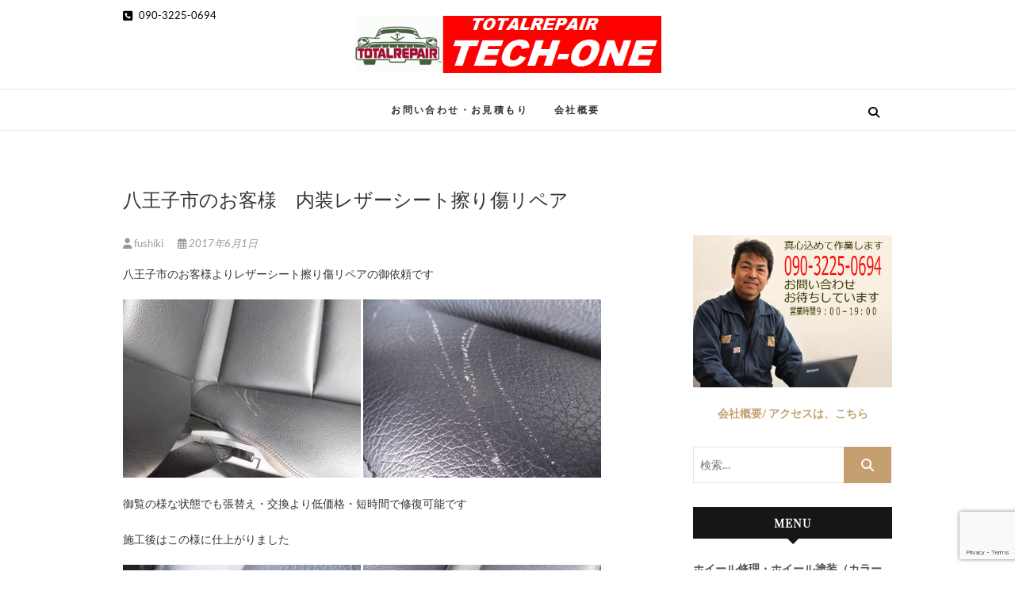

--- FILE ---
content_type: text/html; charset=UTF-8
request_url: http://tech-one.asia/2017/06/01/%E5%85%AB%E7%8E%8B%E5%AD%90%E5%B8%82%E3%81%AE%E3%81%8A%E5%AE%A2%E6%A7%98%E3%80%80%E5%86%85%E8%A3%85%E3%83%AC%E3%82%B6%E3%83%BC%E3%82%B7%E3%83%BC%E3%83%88%E6%93%A6%E3%82%8A%E5%82%B7%E3%83%AA%E3%83%9A/
body_size: 17266
content:
<!DOCTYPE html>
<html lang="ja">
<head>
<meta charset="UTF-8" />
<link rel="profile" href="http://gmpg.org/xfn/11" />
<link rel="pingback" href="http://tech-one.asia/xmlrpc.php" />
<meta name='robots' content='index, follow, max-image-preview:large, max-snippet:-1, max-video-preview:-1' />
	<style>img:is([sizes="auto" i], [sizes^="auto," i]) { contain-intrinsic-size: 3000px 1500px }</style>
	
	<!-- This site is optimized with the Yoast SEO plugin v26.4 - https://yoast.com/wordpress/plugins/seo/ -->
	<title>八王子市のお客様　内装レザーシート擦り傷リペア - ホイール修理のトータルリペアテックワン</title>
	<link rel="canonical" href="http://tech-one.asia/2017/06/01/八王子市のお客様　内装レザーシート擦り傷リペ/" />
	<meta property="og:locale" content="ja_JP" />
	<meta property="og:type" content="article" />
	<meta property="og:title" content="八王子市のお客様　内装レザーシート擦り傷リペア - ホイール修理のトータルリペアテックワン" />
	<meta property="og:description" content="八王子市のお客様よりレザーシート擦り傷リペアの御依頼です 御覧の様な状態でも張替え・交換より低価格・短時間で修復可能です 施工後はこの様に仕上がりました お客様にも大変ご満足いただけました 内装のキズ・擦れ・穴等でお困り&hellip;" />
	<meta property="og:url" content="http://tech-one.asia/2017/06/01/八王子市のお客様　内装レザーシート擦り傷リペ/" />
	<meta property="og:site_name" content="ホイール修理のトータルリペアテックワン" />
	<meta property="article:published_time" content="2017-06-01T08:39:13+00:00" />
	<meta property="article:modified_time" content="2017-06-01T08:39:37+00:00" />
	<meta property="og:image" content="http://tech-one.asia/wp-content/uploads/CIMG3311.jpg" />
	<meta property="og:image:width" content="4608" />
	<meta property="og:image:height" content="3456" />
	<meta property="og:image:type" content="image/jpeg" />
	<meta name="author" content="fushiki" />
	<meta name="twitter:card" content="summary_large_image" />
	<meta name="twitter:label1" content="執筆者" />
	<meta name="twitter:data1" content="fushiki" />
	<script type="application/ld+json" class="yoast-schema-graph">{"@context":"https://schema.org","@graph":[{"@type":"Article","@id":"http://tech-one.asia/2017/06/01/%e5%85%ab%e7%8e%8b%e5%ad%90%e5%b8%82%e3%81%ae%e3%81%8a%e5%ae%a2%e6%a7%98%e3%80%80%e5%86%85%e8%a3%85%e3%83%ac%e3%82%b6%e3%83%bc%e3%82%b7%e3%83%bc%e3%83%88%e6%93%a6%e3%82%8a%e5%82%b7%e3%83%aa%e3%83%9a/#article","isPartOf":{"@id":"http://tech-one.asia/2017/06/01/%e5%85%ab%e7%8e%8b%e5%ad%90%e5%b8%82%e3%81%ae%e3%81%8a%e5%ae%a2%e6%a7%98%e3%80%80%e5%86%85%e8%a3%85%e3%83%ac%e3%82%b6%e3%83%bc%e3%82%b7%e3%83%bc%e3%83%88%e6%93%a6%e3%82%8a%e5%82%b7%e3%83%aa%e3%83%9a/"},"author":{"name":"fushiki","@id":"https://tech-one.asia/#/schema/person/a72cc66be529f4a8e733f28cf1a6df73"},"headline":"八王子市のお客様　内装レザーシート擦り傷リペア","datePublished":"2017-06-01T08:39:13+00:00","dateModified":"2017-06-01T08:39:37+00:00","mainEntityOfPage":{"@id":"http://tech-one.asia/2017/06/01/%e5%85%ab%e7%8e%8b%e5%ad%90%e5%b8%82%e3%81%ae%e3%81%8a%e5%ae%a2%e6%a7%98%e3%80%80%e5%86%85%e8%a3%85%e3%83%ac%e3%82%b6%e3%83%bc%e3%82%b7%e3%83%bc%e3%83%88%e6%93%a6%e3%82%8a%e5%82%b7%e3%83%aa%e3%83%9a/"},"wordCount":0,"publisher":{"@id":"https://tech-one.asia/#organization"},"image":{"@id":"http://tech-one.asia/2017/06/01/%e5%85%ab%e7%8e%8b%e5%ad%90%e5%b8%82%e3%81%ae%e3%81%8a%e5%ae%a2%e6%a7%98%e3%80%80%e5%86%85%e8%a3%85%e3%83%ac%e3%82%b6%e3%83%bc%e3%82%b7%e3%83%bc%e3%83%88%e6%93%a6%e3%82%8a%e5%82%b7%e3%83%aa%e3%83%9a/#primaryimage"},"thumbnailUrl":"http://tech-one.asia/wp-content/uploads/CIMG3311.jpg","articleSection":["お知らせ","車の内装リペア"],"inLanguage":"ja"},{"@type":"WebPage","@id":"http://tech-one.asia/2017/06/01/%e5%85%ab%e7%8e%8b%e5%ad%90%e5%b8%82%e3%81%ae%e3%81%8a%e5%ae%a2%e6%a7%98%e3%80%80%e5%86%85%e8%a3%85%e3%83%ac%e3%82%b6%e3%83%bc%e3%82%b7%e3%83%bc%e3%83%88%e6%93%a6%e3%82%8a%e5%82%b7%e3%83%aa%e3%83%9a/","url":"http://tech-one.asia/2017/06/01/%e5%85%ab%e7%8e%8b%e5%ad%90%e5%b8%82%e3%81%ae%e3%81%8a%e5%ae%a2%e6%a7%98%e3%80%80%e5%86%85%e8%a3%85%e3%83%ac%e3%82%b6%e3%83%bc%e3%82%b7%e3%83%bc%e3%83%88%e6%93%a6%e3%82%8a%e5%82%b7%e3%83%aa%e3%83%9a/","name":"八王子市のお客様　内装レザーシート擦り傷リペア - ホイール修理のトータルリペアテックワン","isPartOf":{"@id":"https://tech-one.asia/#website"},"primaryImageOfPage":{"@id":"http://tech-one.asia/2017/06/01/%e5%85%ab%e7%8e%8b%e5%ad%90%e5%b8%82%e3%81%ae%e3%81%8a%e5%ae%a2%e6%a7%98%e3%80%80%e5%86%85%e8%a3%85%e3%83%ac%e3%82%b6%e3%83%bc%e3%82%b7%e3%83%bc%e3%83%88%e6%93%a6%e3%82%8a%e5%82%b7%e3%83%aa%e3%83%9a/#primaryimage"},"image":{"@id":"http://tech-one.asia/2017/06/01/%e5%85%ab%e7%8e%8b%e5%ad%90%e5%b8%82%e3%81%ae%e3%81%8a%e5%ae%a2%e6%a7%98%e3%80%80%e5%86%85%e8%a3%85%e3%83%ac%e3%82%b6%e3%83%bc%e3%82%b7%e3%83%bc%e3%83%88%e6%93%a6%e3%82%8a%e5%82%b7%e3%83%aa%e3%83%9a/#primaryimage"},"thumbnailUrl":"http://tech-one.asia/wp-content/uploads/CIMG3311.jpg","datePublished":"2017-06-01T08:39:13+00:00","dateModified":"2017-06-01T08:39:37+00:00","breadcrumb":{"@id":"http://tech-one.asia/2017/06/01/%e5%85%ab%e7%8e%8b%e5%ad%90%e5%b8%82%e3%81%ae%e3%81%8a%e5%ae%a2%e6%a7%98%e3%80%80%e5%86%85%e8%a3%85%e3%83%ac%e3%82%b6%e3%83%bc%e3%82%b7%e3%83%bc%e3%83%88%e6%93%a6%e3%82%8a%e5%82%b7%e3%83%aa%e3%83%9a/#breadcrumb"},"inLanguage":"ja","potentialAction":[{"@type":"ReadAction","target":["http://tech-one.asia/2017/06/01/%e5%85%ab%e7%8e%8b%e5%ad%90%e5%b8%82%e3%81%ae%e3%81%8a%e5%ae%a2%e6%a7%98%e3%80%80%e5%86%85%e8%a3%85%e3%83%ac%e3%82%b6%e3%83%bc%e3%82%b7%e3%83%bc%e3%83%88%e6%93%a6%e3%82%8a%e5%82%b7%e3%83%aa%e3%83%9a/"]}]},{"@type":"ImageObject","inLanguage":"ja","@id":"http://tech-one.asia/2017/06/01/%e5%85%ab%e7%8e%8b%e5%ad%90%e5%b8%82%e3%81%ae%e3%81%8a%e5%ae%a2%e6%a7%98%e3%80%80%e5%86%85%e8%a3%85%e3%83%ac%e3%82%b6%e3%83%bc%e3%82%b7%e3%83%bc%e3%83%88%e6%93%a6%e3%82%8a%e5%82%b7%e3%83%aa%e3%83%9a/#primaryimage","url":"http://tech-one.asia/wp-content/uploads/CIMG3311.jpg","contentUrl":"http://tech-one.asia/wp-content/uploads/CIMG3311.jpg","width":4608,"height":3456,"caption":"八王子市　内装修理　レザーシートリペア"},{"@type":"BreadcrumbList","@id":"http://tech-one.asia/2017/06/01/%e5%85%ab%e7%8e%8b%e5%ad%90%e5%b8%82%e3%81%ae%e3%81%8a%e5%ae%a2%e6%a7%98%e3%80%80%e5%86%85%e8%a3%85%e3%83%ac%e3%82%b6%e3%83%bc%e3%82%b7%e3%83%bc%e3%83%88%e6%93%a6%e3%82%8a%e5%82%b7%e3%83%aa%e3%83%9a/#breadcrumb","itemListElement":[{"@type":"ListItem","position":1,"name":"ホーム","item":"https://tech-one.asia/"},{"@type":"ListItem","position":2,"name":"八王子市のお客様　内装レザーシート擦り傷リペア"}]},{"@type":"WebSite","@id":"https://tech-one.asia/#website","url":"https://tech-one.asia/","name":"ホイール修理のトータルリペアテックワン","description":"ホイール修理・内装修理をおまかせください","publisher":{"@id":"https://tech-one.asia/#organization"},"potentialAction":[{"@type":"SearchAction","target":{"@type":"EntryPoint","urlTemplate":"https://tech-one.asia/?s={search_term_string}"},"query-input":{"@type":"PropertyValueSpecification","valueRequired":true,"valueName":"search_term_string"}}],"inLanguage":"ja"},{"@type":"Organization","@id":"https://tech-one.asia/#organization","name":"東京多摩のホイール修理　トータルリペアテックワン","url":"https://tech-one.asia/","logo":{"@type":"ImageObject","inLanguage":"ja","@id":"https://tech-one.asia/#/schema/logo/image/","url":"http://tech-one.asia/wp-content/uploads/2021/04/logo1.png","contentUrl":"http://tech-one.asia/wp-content/uploads/2021/04/logo1.png","width":520,"height":96,"caption":"東京多摩のホイール修理　トータルリペアテックワン"},"image":{"@id":"https://tech-one.asia/#/schema/logo/image/"}},{"@type":"Person","@id":"https://tech-one.asia/#/schema/person/a72cc66be529f4a8e733f28cf1a6df73","name":"fushiki","url":"http://tech-one.asia/author/fushiki/"}]}</script>
	<!-- / Yoast SEO plugin. -->


<link rel="alternate" type="application/rss+xml" title="ホイール修理のトータルリペアテックワン &raquo; フィード" href="http://tech-one.asia/feed/" />
<link rel="alternate" type="application/rss+xml" title="ホイール修理のトータルリペアテックワン &raquo; コメントフィード" href="http://tech-one.asia/comments/feed/" />
		<!-- This site uses the Google Analytics by ExactMetrics plugin v8.10.2 - Using Analytics tracking - https://www.exactmetrics.com/ -->
		<!-- Note: ExactMetrics is not currently configured on this site. The site owner needs to authenticate with Google Analytics in the ExactMetrics settings panel. -->
					<!-- No tracking code set -->
				<!-- / Google Analytics by ExactMetrics -->
		<script type="text/javascript">
/* <![CDATA[ */
window._wpemojiSettings = {"baseUrl":"https:\/\/s.w.org\/images\/core\/emoji\/16.0.1\/72x72\/","ext":".png","svgUrl":"https:\/\/s.w.org\/images\/core\/emoji\/16.0.1\/svg\/","svgExt":".svg","source":{"concatemoji":"http:\/\/tech-one.asia\/wp-includes\/js\/wp-emoji-release.min.js?ver=ad35b729b6c41c43393ebb2dfb611fb6"}};
/*! This file is auto-generated */
!function(s,n){var o,i,e;function c(e){try{var t={supportTests:e,timestamp:(new Date).valueOf()};sessionStorage.setItem(o,JSON.stringify(t))}catch(e){}}function p(e,t,n){e.clearRect(0,0,e.canvas.width,e.canvas.height),e.fillText(t,0,0);var t=new Uint32Array(e.getImageData(0,0,e.canvas.width,e.canvas.height).data),a=(e.clearRect(0,0,e.canvas.width,e.canvas.height),e.fillText(n,0,0),new Uint32Array(e.getImageData(0,0,e.canvas.width,e.canvas.height).data));return t.every(function(e,t){return e===a[t]})}function u(e,t){e.clearRect(0,0,e.canvas.width,e.canvas.height),e.fillText(t,0,0);for(var n=e.getImageData(16,16,1,1),a=0;a<n.data.length;a++)if(0!==n.data[a])return!1;return!0}function f(e,t,n,a){switch(t){case"flag":return n(e,"\ud83c\udff3\ufe0f\u200d\u26a7\ufe0f","\ud83c\udff3\ufe0f\u200b\u26a7\ufe0f")?!1:!n(e,"\ud83c\udde8\ud83c\uddf6","\ud83c\udde8\u200b\ud83c\uddf6")&&!n(e,"\ud83c\udff4\udb40\udc67\udb40\udc62\udb40\udc65\udb40\udc6e\udb40\udc67\udb40\udc7f","\ud83c\udff4\u200b\udb40\udc67\u200b\udb40\udc62\u200b\udb40\udc65\u200b\udb40\udc6e\u200b\udb40\udc67\u200b\udb40\udc7f");case"emoji":return!a(e,"\ud83e\udedf")}return!1}function g(e,t,n,a){var r="undefined"!=typeof WorkerGlobalScope&&self instanceof WorkerGlobalScope?new OffscreenCanvas(300,150):s.createElement("canvas"),o=r.getContext("2d",{willReadFrequently:!0}),i=(o.textBaseline="top",o.font="600 32px Arial",{});return e.forEach(function(e){i[e]=t(o,e,n,a)}),i}function t(e){var t=s.createElement("script");t.src=e,t.defer=!0,s.head.appendChild(t)}"undefined"!=typeof Promise&&(o="wpEmojiSettingsSupports",i=["flag","emoji"],n.supports={everything:!0,everythingExceptFlag:!0},e=new Promise(function(e){s.addEventListener("DOMContentLoaded",e,{once:!0})}),new Promise(function(t){var n=function(){try{var e=JSON.parse(sessionStorage.getItem(o));if("object"==typeof e&&"number"==typeof e.timestamp&&(new Date).valueOf()<e.timestamp+604800&&"object"==typeof e.supportTests)return e.supportTests}catch(e){}return null}();if(!n){if("undefined"!=typeof Worker&&"undefined"!=typeof OffscreenCanvas&&"undefined"!=typeof URL&&URL.createObjectURL&&"undefined"!=typeof Blob)try{var e="postMessage("+g.toString()+"("+[JSON.stringify(i),f.toString(),p.toString(),u.toString()].join(",")+"));",a=new Blob([e],{type:"text/javascript"}),r=new Worker(URL.createObjectURL(a),{name:"wpTestEmojiSupports"});return void(r.onmessage=function(e){c(n=e.data),r.terminate(),t(n)})}catch(e){}c(n=g(i,f,p,u))}t(n)}).then(function(e){for(var t in e)n.supports[t]=e[t],n.supports.everything=n.supports.everything&&n.supports[t],"flag"!==t&&(n.supports.everythingExceptFlag=n.supports.everythingExceptFlag&&n.supports[t]);n.supports.everythingExceptFlag=n.supports.everythingExceptFlag&&!n.supports.flag,n.DOMReady=!1,n.readyCallback=function(){n.DOMReady=!0}}).then(function(){return e}).then(function(){var e;n.supports.everything||(n.readyCallback(),(e=n.source||{}).concatemoji?t(e.concatemoji):e.wpemoji&&e.twemoji&&(t(e.twemoji),t(e.wpemoji)))}))}((window,document),window._wpemojiSettings);
/* ]]> */
</script>
<style id='wp-emoji-styles-inline-css' type='text/css'>

	img.wp-smiley, img.emoji {
		display: inline !important;
		border: none !important;
		box-shadow: none !important;
		height: 1em !important;
		width: 1em !important;
		margin: 0 0.07em !important;
		vertical-align: -0.1em !important;
		background: none !important;
		padding: 0 !important;
	}
</style>
<link rel='stylesheet' id='wp-block-library-css' href='http://tech-one.asia/wp-includes/css/dist/block-library/style.min.css?ver=ad35b729b6c41c43393ebb2dfb611fb6' type='text/css' media='all' />
<style id='classic-theme-styles-inline-css' type='text/css'>
/*! This file is auto-generated */
.wp-block-button__link{color:#fff;background-color:#32373c;border-radius:9999px;box-shadow:none;text-decoration:none;padding:calc(.667em + 2px) calc(1.333em + 2px);font-size:1.125em}.wp-block-file__button{background:#32373c;color:#fff;text-decoration:none}
</style>
<style id='global-styles-inline-css' type='text/css'>
:root{--wp--preset--aspect-ratio--square: 1;--wp--preset--aspect-ratio--4-3: 4/3;--wp--preset--aspect-ratio--3-4: 3/4;--wp--preset--aspect-ratio--3-2: 3/2;--wp--preset--aspect-ratio--2-3: 2/3;--wp--preset--aspect-ratio--16-9: 16/9;--wp--preset--aspect-ratio--9-16: 9/16;--wp--preset--color--black: #000000;--wp--preset--color--cyan-bluish-gray: #abb8c3;--wp--preset--color--white: #ffffff;--wp--preset--color--pale-pink: #f78da7;--wp--preset--color--vivid-red: #cf2e2e;--wp--preset--color--luminous-vivid-orange: #ff6900;--wp--preset--color--luminous-vivid-amber: #fcb900;--wp--preset--color--light-green-cyan: #7bdcb5;--wp--preset--color--vivid-green-cyan: #00d084;--wp--preset--color--pale-cyan-blue: #8ed1fc;--wp--preset--color--vivid-cyan-blue: #0693e3;--wp--preset--color--vivid-purple: #9b51e0;--wp--preset--gradient--vivid-cyan-blue-to-vivid-purple: linear-gradient(135deg,rgba(6,147,227,1) 0%,rgb(155,81,224) 100%);--wp--preset--gradient--light-green-cyan-to-vivid-green-cyan: linear-gradient(135deg,rgb(122,220,180) 0%,rgb(0,208,130) 100%);--wp--preset--gradient--luminous-vivid-amber-to-luminous-vivid-orange: linear-gradient(135deg,rgba(252,185,0,1) 0%,rgba(255,105,0,1) 100%);--wp--preset--gradient--luminous-vivid-orange-to-vivid-red: linear-gradient(135deg,rgba(255,105,0,1) 0%,rgb(207,46,46) 100%);--wp--preset--gradient--very-light-gray-to-cyan-bluish-gray: linear-gradient(135deg,rgb(238,238,238) 0%,rgb(169,184,195) 100%);--wp--preset--gradient--cool-to-warm-spectrum: linear-gradient(135deg,rgb(74,234,220) 0%,rgb(151,120,209) 20%,rgb(207,42,186) 40%,rgb(238,44,130) 60%,rgb(251,105,98) 80%,rgb(254,248,76) 100%);--wp--preset--gradient--blush-light-purple: linear-gradient(135deg,rgb(255,206,236) 0%,rgb(152,150,240) 100%);--wp--preset--gradient--blush-bordeaux: linear-gradient(135deg,rgb(254,205,165) 0%,rgb(254,45,45) 50%,rgb(107,0,62) 100%);--wp--preset--gradient--luminous-dusk: linear-gradient(135deg,rgb(255,203,112) 0%,rgb(199,81,192) 50%,rgb(65,88,208) 100%);--wp--preset--gradient--pale-ocean: linear-gradient(135deg,rgb(255,245,203) 0%,rgb(182,227,212) 50%,rgb(51,167,181) 100%);--wp--preset--gradient--electric-grass: linear-gradient(135deg,rgb(202,248,128) 0%,rgb(113,206,126) 100%);--wp--preset--gradient--midnight: linear-gradient(135deg,rgb(2,3,129) 0%,rgb(40,116,252) 100%);--wp--preset--font-size--small: 13px;--wp--preset--font-size--medium: 20px;--wp--preset--font-size--large: 36px;--wp--preset--font-size--x-large: 42px;--wp--preset--spacing--20: 0.44rem;--wp--preset--spacing--30: 0.67rem;--wp--preset--spacing--40: 1rem;--wp--preset--spacing--50: 1.5rem;--wp--preset--spacing--60: 2.25rem;--wp--preset--spacing--70: 3.38rem;--wp--preset--spacing--80: 5.06rem;--wp--preset--shadow--natural: 6px 6px 9px rgba(0, 0, 0, 0.2);--wp--preset--shadow--deep: 12px 12px 50px rgba(0, 0, 0, 0.4);--wp--preset--shadow--sharp: 6px 6px 0px rgba(0, 0, 0, 0.2);--wp--preset--shadow--outlined: 6px 6px 0px -3px rgba(255, 255, 255, 1), 6px 6px rgba(0, 0, 0, 1);--wp--preset--shadow--crisp: 6px 6px 0px rgba(0, 0, 0, 1);}:where(.is-layout-flex){gap: 0.5em;}:where(.is-layout-grid){gap: 0.5em;}body .is-layout-flex{display: flex;}.is-layout-flex{flex-wrap: wrap;align-items: center;}.is-layout-flex > :is(*, div){margin: 0;}body .is-layout-grid{display: grid;}.is-layout-grid > :is(*, div){margin: 0;}:where(.wp-block-columns.is-layout-flex){gap: 2em;}:where(.wp-block-columns.is-layout-grid){gap: 2em;}:where(.wp-block-post-template.is-layout-flex){gap: 1.25em;}:where(.wp-block-post-template.is-layout-grid){gap: 1.25em;}.has-black-color{color: var(--wp--preset--color--black) !important;}.has-cyan-bluish-gray-color{color: var(--wp--preset--color--cyan-bluish-gray) !important;}.has-white-color{color: var(--wp--preset--color--white) !important;}.has-pale-pink-color{color: var(--wp--preset--color--pale-pink) !important;}.has-vivid-red-color{color: var(--wp--preset--color--vivid-red) !important;}.has-luminous-vivid-orange-color{color: var(--wp--preset--color--luminous-vivid-orange) !important;}.has-luminous-vivid-amber-color{color: var(--wp--preset--color--luminous-vivid-amber) !important;}.has-light-green-cyan-color{color: var(--wp--preset--color--light-green-cyan) !important;}.has-vivid-green-cyan-color{color: var(--wp--preset--color--vivid-green-cyan) !important;}.has-pale-cyan-blue-color{color: var(--wp--preset--color--pale-cyan-blue) !important;}.has-vivid-cyan-blue-color{color: var(--wp--preset--color--vivid-cyan-blue) !important;}.has-vivid-purple-color{color: var(--wp--preset--color--vivid-purple) !important;}.has-black-background-color{background-color: var(--wp--preset--color--black) !important;}.has-cyan-bluish-gray-background-color{background-color: var(--wp--preset--color--cyan-bluish-gray) !important;}.has-white-background-color{background-color: var(--wp--preset--color--white) !important;}.has-pale-pink-background-color{background-color: var(--wp--preset--color--pale-pink) !important;}.has-vivid-red-background-color{background-color: var(--wp--preset--color--vivid-red) !important;}.has-luminous-vivid-orange-background-color{background-color: var(--wp--preset--color--luminous-vivid-orange) !important;}.has-luminous-vivid-amber-background-color{background-color: var(--wp--preset--color--luminous-vivid-amber) !important;}.has-light-green-cyan-background-color{background-color: var(--wp--preset--color--light-green-cyan) !important;}.has-vivid-green-cyan-background-color{background-color: var(--wp--preset--color--vivid-green-cyan) !important;}.has-pale-cyan-blue-background-color{background-color: var(--wp--preset--color--pale-cyan-blue) !important;}.has-vivid-cyan-blue-background-color{background-color: var(--wp--preset--color--vivid-cyan-blue) !important;}.has-vivid-purple-background-color{background-color: var(--wp--preset--color--vivid-purple) !important;}.has-black-border-color{border-color: var(--wp--preset--color--black) !important;}.has-cyan-bluish-gray-border-color{border-color: var(--wp--preset--color--cyan-bluish-gray) !important;}.has-white-border-color{border-color: var(--wp--preset--color--white) !important;}.has-pale-pink-border-color{border-color: var(--wp--preset--color--pale-pink) !important;}.has-vivid-red-border-color{border-color: var(--wp--preset--color--vivid-red) !important;}.has-luminous-vivid-orange-border-color{border-color: var(--wp--preset--color--luminous-vivid-orange) !important;}.has-luminous-vivid-amber-border-color{border-color: var(--wp--preset--color--luminous-vivid-amber) !important;}.has-light-green-cyan-border-color{border-color: var(--wp--preset--color--light-green-cyan) !important;}.has-vivid-green-cyan-border-color{border-color: var(--wp--preset--color--vivid-green-cyan) !important;}.has-pale-cyan-blue-border-color{border-color: var(--wp--preset--color--pale-cyan-blue) !important;}.has-vivid-cyan-blue-border-color{border-color: var(--wp--preset--color--vivid-cyan-blue) !important;}.has-vivid-purple-border-color{border-color: var(--wp--preset--color--vivid-purple) !important;}.has-vivid-cyan-blue-to-vivid-purple-gradient-background{background: var(--wp--preset--gradient--vivid-cyan-blue-to-vivid-purple) !important;}.has-light-green-cyan-to-vivid-green-cyan-gradient-background{background: var(--wp--preset--gradient--light-green-cyan-to-vivid-green-cyan) !important;}.has-luminous-vivid-amber-to-luminous-vivid-orange-gradient-background{background: var(--wp--preset--gradient--luminous-vivid-amber-to-luminous-vivid-orange) !important;}.has-luminous-vivid-orange-to-vivid-red-gradient-background{background: var(--wp--preset--gradient--luminous-vivid-orange-to-vivid-red) !important;}.has-very-light-gray-to-cyan-bluish-gray-gradient-background{background: var(--wp--preset--gradient--very-light-gray-to-cyan-bluish-gray) !important;}.has-cool-to-warm-spectrum-gradient-background{background: var(--wp--preset--gradient--cool-to-warm-spectrum) !important;}.has-blush-light-purple-gradient-background{background: var(--wp--preset--gradient--blush-light-purple) !important;}.has-blush-bordeaux-gradient-background{background: var(--wp--preset--gradient--blush-bordeaux) !important;}.has-luminous-dusk-gradient-background{background: var(--wp--preset--gradient--luminous-dusk) !important;}.has-pale-ocean-gradient-background{background: var(--wp--preset--gradient--pale-ocean) !important;}.has-electric-grass-gradient-background{background: var(--wp--preset--gradient--electric-grass) !important;}.has-midnight-gradient-background{background: var(--wp--preset--gradient--midnight) !important;}.has-small-font-size{font-size: var(--wp--preset--font-size--small) !important;}.has-medium-font-size{font-size: var(--wp--preset--font-size--medium) !important;}.has-large-font-size{font-size: var(--wp--preset--font-size--large) !important;}.has-x-large-font-size{font-size: var(--wp--preset--font-size--x-large) !important;}
:where(.wp-block-post-template.is-layout-flex){gap: 1.25em;}:where(.wp-block-post-template.is-layout-grid){gap: 1.25em;}
:where(.wp-block-columns.is-layout-flex){gap: 2em;}:where(.wp-block-columns.is-layout-grid){gap: 2em;}
:root :where(.wp-block-pullquote){font-size: 1.5em;line-height: 1.6;}
</style>
<link rel='stylesheet' id='contact-form-7-css' href='http://tech-one.asia/wp-content/plugins/contact-form-7/includes/css/styles.css?ver=6.1.3' type='text/css' media='all' />
<link rel='stylesheet' id='edge-style-css' href='http://tech-one.asia/wp-content/themes/edge/style.css?ver=ad35b729b6c41c43393ebb2dfb611fb6' type='text/css' media='all' />
<link rel='stylesheet' id='font-awesome-css' href='http://tech-one.asia/wp-content/themes/edge/assets/font-awesome/css/all.min.css?ver=ad35b729b6c41c43393ebb2dfb611fb6' type='text/css' media='all' />
<link rel='stylesheet' id='edge-responsive-css' href='http://tech-one.asia/wp-content/themes/edge/css/responsive.css?ver=ad35b729b6c41c43393ebb2dfb611fb6' type='text/css' media='all' />
<link rel='stylesheet' id='edge_google_fonts-css' href='http://tech-one.asia/wp-content/fonts/bd42fd89ab4c401e39dc3d1070e10d91.css?ver=ad35b729b6c41c43393ebb2dfb611fb6' type='text/css' media='all' />
<link rel='stylesheet' id='aurora-heatmap-css' href='http://tech-one.asia/wp-content/plugins/aurora-heatmap/style.css?ver=1.7.1' type='text/css' media='all' />
<link rel='stylesheet' id='yarppRelatedCss-css' href='http://tech-one.asia/wp-content/plugins/yet-another-related-posts-plugin/style/related.css?ver=5.30.11' type='text/css' media='all' />
<script type="text/javascript" src="http://tech-one.asia/wp-includes/js/jquery/jquery.min.js?ver=3.7.1" id="jquery-core-js"></script>
<script type="text/javascript" src="http://tech-one.asia/wp-includes/js/jquery/jquery-migrate.min.js?ver=3.4.1" id="jquery-migrate-js"></script>
<script type="text/javascript" src="http://tech-one.asia/wp-content/themes/edge/js/edge-main.js?ver=ad35b729b6c41c43393ebb2dfb611fb6" id="edge-main-js"></script>
<!--[if lt IE 9]>
<script type="text/javascript" src="http://tech-one.asia/wp-content/themes/edge/js/html5.js?ver=3.7.3" id="html5-js"></script>
<![endif]-->
<script type="text/javascript" id="aurora-heatmap-js-extra">
/* <![CDATA[ */
var aurora_heatmap = {"_mode":"reporter","ajax_url":"http:\/\/tech-one.asia\/wp-admin\/admin-ajax.php","action":"aurora_heatmap","reports":"click_pc,click_mobile","debug":"0","ajax_delay_time":"3000","ajax_interval":"10","ajax_bulk":null};
/* ]]> */
</script>
<script type="text/javascript" src="http://tech-one.asia/wp-content/plugins/aurora-heatmap/js/aurora-heatmap.min.js?ver=1.7.1" id="aurora-heatmap-js"></script>
<link rel="https://api.w.org/" href="http://tech-one.asia/wp-json/" /><link rel="alternate" title="JSON" type="application/json" href="http://tech-one.asia/wp-json/wp/v2/posts/9517" /><link rel="EditURI" type="application/rsd+xml" title="RSD" href="http://tech-one.asia/xmlrpc.php?rsd" />

<link rel='shortlink' href='http://tech-one.asia/?p=9517' />
<link rel="alternate" title="oEmbed (JSON)" type="application/json+oembed" href="http://tech-one.asia/wp-json/oembed/1.0/embed?url=http%3A%2F%2Ftech-one.asia%2F2017%2F06%2F01%2F%25e5%2585%25ab%25e7%258e%258b%25e5%25ad%2590%25e5%25b8%2582%25e3%2581%25ae%25e3%2581%258a%25e5%25ae%25a2%25e6%25a7%2598%25e3%2580%2580%25e5%2586%2585%25e8%25a3%2585%25e3%2583%25ac%25e3%2582%25b6%25e3%2583%25bc%25e3%2582%25b7%25e3%2583%25bc%25e3%2583%2588%25e6%2593%25a6%25e3%2582%258a%25e5%2582%25b7%25e3%2583%25aa%25e3%2583%259a%2F" />
<link rel="alternate" title="oEmbed (XML)" type="text/xml+oembed" href="http://tech-one.asia/wp-json/oembed/1.0/embed?url=http%3A%2F%2Ftech-one.asia%2F2017%2F06%2F01%2F%25e5%2585%25ab%25e7%258e%258b%25e5%25ad%2590%25e5%25b8%2582%25e3%2581%25ae%25e3%2581%258a%25e5%25ae%25a2%25e6%25a7%2598%25e3%2580%2580%25e5%2586%2585%25e8%25a3%2585%25e3%2583%25ac%25e3%2582%25b6%25e3%2583%25bc%25e3%2582%25b7%25e3%2583%25bc%25e3%2583%2588%25e6%2593%25a6%25e3%2582%258a%25e5%2582%25b7%25e3%2583%25aa%25e3%2583%259a%2F&#038;format=xml" />
<!-- Global site tag (gtag.js) - Google Analytics -->
<script async src="https://www.googletagmanager.com/gtag/js?id=UA-8217872-14"></script>
<script>
  window.dataLayer = window.dataLayer || [];
  function gtag(){dataLayer.push(arguments);}
  gtag('js', new Date());

  gtag('config', 'UA-8217872-14');
</script>	<meta name="viewport" content="width=device-width" />
	<!-- Custom CSS -->
<style type="text/css" media="screen">
/*Disabled First Big Letter */
									.post:first-child .entry-content p:first-child:first-letter {
									 border-right: none;
									 display: inherit;
									 float: inherit;
									 font-family: inherit;
									 font-size: inherit;
									 line-height: inherit;
									 margin-bottom: inherit;
									 margin-right: inherit;
									 margin-top: inherit;
									 padding: inherit;
									 text-align: inherit;
									}
#site-branding #site-title, #site-branding #site-description{
				clip: rect(1px, 1px, 1px, 1px);
				position: absolute;
			}</style>
<link rel="icon" href="http://tech-one.asia/wp-content/uploads/2019/03/cropped-CIMG8836-32x32.jpg" sizes="32x32" />
<link rel="icon" href="http://tech-one.asia/wp-content/uploads/2019/03/cropped-CIMG8836-192x192.jpg" sizes="192x192" />
<link rel="apple-touch-icon" href="http://tech-one.asia/wp-content/uploads/2019/03/cropped-CIMG8836-180x180.jpg" />
<meta name="msapplication-TileImage" content="http://tech-one.asia/wp-content/uploads/2019/03/cropped-CIMG8836-270x270.jpg" />
</head>
<body class="wp-singular post-template-default single single-post postid-9517 single-format-standard wp-custom-logo wp-embed-responsive wp-theme-edge">
	<div id="page" class="hfeed site">
	<a class="skip-link screen-reader-text" href="#content">Skip to content</a>
<!-- Masthead ============================================= -->
<header id="masthead" class="site-header" role="banner">
				<div class="top-header">
			<div class="container clearfix">
				<!-- Contact Us ============================================= --><aside id="edge_contact_widgets-4" class="widget widget_contact">		<h3 class="widget-title">トータルリペアテックワン</h3> <!-- end .widget-title -->
				<ul>
						<li><a href="tel:09032250694" title="090-3225-0694"><i class="fa fa-phone-square"></i> 090-3225-0694</a></li>
					</ul>
	</aside><!-- end .widget_contact --><div class="header-social-block">	<div class="social-links clearfix">
			</div><!-- end .social-links -->
</div><!-- end .header-social-block --><div id="site-branding"><a href="http://tech-one.asia/" class="custom-logo-link" rel="home"><img width="520" height="96" src="http://tech-one.asia/wp-content/uploads/2021/04/cropped-logo1.png" class="custom-logo" alt="ホイール修理のトータルリペアテックワン" decoding="async" srcset="http://tech-one.asia/wp-content/uploads/2021/04/cropped-logo1.png 520w, http://tech-one.asia/wp-content/uploads/2021/04/cropped-logo1-300x55.png 300w" sizes="(max-width: 520px) 100vw, 520px" /></a> <h2 id="site-title"> 			<a href="http://tech-one.asia/" title="ホイール修理のトータルリペアテックワン" rel="home"> ホイール修理のトータルリペアテックワン </a>
			 </h2> <!-- end .site-title --> 				<div id="site-description"> ホイール修理・内装修理をおまかせください </div> <!-- end #site-description -->
			</div>			</div> <!-- end .container -->
		</div> <!-- end .top-header -->
		<!-- Main Header============================================= -->
				<div id="sticky_header">
					<div class="container clearfix">
					  	<h3 class="nav-site-title">
							<a href="http://tech-one.asia/" title="ホイール修理のトータルリペアテックワン">ホイール修理のトータルリペアテックワン</a>
						</h3>
					<!-- end .nav-site-title -->
						<!-- Main Nav ============================================= -->
																		<nav id="site-navigation" class="main-navigation clearfix" role="navigation" aria-label="メインメニュー">
							<button class="menu-toggle" aria-controls="primary-menu" aria-expanded="false" type="button">
								<span class="line-one"></span>
					  			<span class="line-two"></span>
					  			<span class="line-three"></span>
						  	</button>
					  		<!-- end .menu-toggle -->
							<ul id="primary-menu" class="menu nav-menu"><li id="menu-item-13" class="menu-item menu-item-type-post_type menu-item-object-page menu-item-13"><a href="http://tech-one.asia/%e3%81%8a%e5%95%8f%e3%81%84%e5%90%88%e3%82%8f%e3%81%9b%e3%83%bb%e3%81%8a%e8%a6%8b%e7%a9%8d%e3%82%82%e3%82%8a/">お問い合わせ・お見積もり</a></li>
<li id="menu-item-57756" class="menu-item menu-item-type-post_type menu-item-object-page menu-item-57756"><a href="http://tech-one.asia/%e4%bc%9a%e7%a4%be%e6%a6%82%e8%a6%81/">会社概要</a></li>
</ul>						</nav> <!-- end #site-navigation -->
													<button id="search-toggle" class="header-search" type="button"></button>
							<div id="search-box" class="clearfix">
								<form class="search-form" action="http://tech-one.asia/" method="get">
		<label class="screen-reader-text">検索&hellip;</label>
	<input type="search" name="s" class="search-field" placeholder="検索&hellip;" autocomplete="off">
	<button type="submit" class="search-submit"><i class="fa-solid fa-magnifying-glass"></i></button>
	</form> <!-- end .search-form -->							</div>  <!-- end #search-box -->
						</div> <!-- end .container -->
			</div> <!-- end #sticky_header --></header> <!-- end #masthead -->
<!-- Main Page Start ============================================= -->
<div id="content">
<div class="container clearfix">
	<div class="page-header">
					<h1 class="page-title">八王子市のお客様　内装レザーシート擦り傷リペア</h1>
			<!-- .page-title -->
						<!-- .breadcrumb -->
	</div>
	<!-- .page-header -->

<div id="primary">
	<main id="main" class="site-main clearfix" role="main">
				<article id="post-9517" class="post-9517 post type-post status-publish format-standard has-post-thumbnail hentry category-1 category-10">
				<header class="entry-header">
										<div class="entry-meta">
												<span class="author vcard"><a href="http://tech-one.asia/author/fushiki/" title="八王子市のお客様　内装レザーシート擦り傷リペア"><i class="fa-solid fa-user"></i>
						fushiki </a></span> <span class="posted-on"><a title="5:39 PM" href="http://tech-one.asia/2017/06/01/%e5%85%ab%e7%8e%8b%e5%ad%90%e5%b8%82%e3%81%ae%e3%81%8a%e5%ae%a2%e6%a7%98%e3%80%80%e5%86%85%e8%a3%85%e3%83%ac%e3%82%b6%e3%83%bc%e3%82%b7%e3%83%bc%e3%83%88%e6%93%a6%e3%82%8a%e5%82%b7%e3%83%aa%e3%83%9a/"><i class="fa-regular fa-calendar-days"></i>
						2017年6月1日 </a></span>
											</div> <!-- end .entry-meta -->
									</header> <!-- end .entry-header -->
						<div class="entry-content clearfix">
			<p>八王子市のお客様よりレザーシート擦り傷リペアの御依頼です</p>
<p><a href="http://tech-one.asia/wp-content/uploads/CIMG3311.jpg"><img fetchpriority="high" decoding="async" class="alignnone size-medium wp-image-9518" src="http://tech-one.asia/wp-content/uploads/CIMG3311-300x225.jpg" alt="八王子市　内装修理　レザーシートリペア" width="300" height="225" srcset="http://tech-one.asia/wp-content/uploads/CIMG3311-300x225.jpg 300w, http://tech-one.asia/wp-content/uploads/CIMG3311-768x576.jpg 768w, http://tech-one.asia/wp-content/uploads/CIMG3311-1024x768.jpg 1024w" sizes="(max-width: 300px) 100vw, 300px" /></a> <a href="http://tech-one.asia/wp-content/uploads/CIMG3312.jpg"><img decoding="async" class="alignnone size-medium wp-image-9519" src="http://tech-one.asia/wp-content/uploads/CIMG3312-300x225.jpg" alt="八王子市　内装修理　レザーシートリペア" width="300" height="225" srcset="http://tech-one.asia/wp-content/uploads/CIMG3312-300x225.jpg 300w, http://tech-one.asia/wp-content/uploads/CIMG3312-768x576.jpg 768w, http://tech-one.asia/wp-content/uploads/CIMG3312-1024x768.jpg 1024w" sizes="(max-width: 300px) 100vw, 300px" /></a></p>
<p>御覧の様な状態でも張替え・交換より低価格・短時間で修復可能です</p>
<p>施工後はこの様に仕上がりました</p>
<p><a href="http://tech-one.asia/wp-content/uploads/CIMG3313.jpg"><img decoding="async" class="alignnone size-medium wp-image-9520" src="http://tech-one.asia/wp-content/uploads/CIMG3313-300x225.jpg" alt="八王子市　内装修理　レザーシートリペア" width="300" height="225" srcset="http://tech-one.asia/wp-content/uploads/CIMG3313-300x225.jpg 300w, http://tech-one.asia/wp-content/uploads/CIMG3313-768x576.jpg 768w, http://tech-one.asia/wp-content/uploads/CIMG3313-1024x768.jpg 1024w" sizes="(max-width: 300px) 100vw, 300px" /></a> <a href="http://tech-one.asia/wp-content/uploads/CIMG3315.jpg"><img loading="lazy" decoding="async" class="alignnone size-medium wp-image-9521" src="http://tech-one.asia/wp-content/uploads/CIMG3315-300x225.jpg" alt="八王子市　内装修理　レザーシートリペア" width="300" height="225" srcset="http://tech-one.asia/wp-content/uploads/CIMG3315-300x225.jpg 300w, http://tech-one.asia/wp-content/uploads/CIMG3315-768x576.jpg 768w, http://tech-one.asia/wp-content/uploads/CIMG3315-1024x768.jpg 1024w" sizes="auto, (max-width: 300px) 100vw, 300px" /></a></p>
<p>お客様にも大変ご満足いただけました</p>
<p>内装のキズ・擦れ・穴等でお困りでしたら是非御相談ください</p>
<p>車の内装リペアのご案内</p>
<div class='yarpp yarpp-related yarpp-related-website yarpp-template-list'>
<!-- YARPP List -->
<h3>関連記事もぜひご覧ください</h3><ol>
<li><a href="http://tech-one.asia/2018/06/15/%e5%85%ab%e7%8e%8b%e5%ad%90%e5%b8%82%e3%81%ae%e3%81%8a%e5%ae%a2%e6%a7%98%e3%80%80%e5%86%85%e8%a3%85%e3%83%ac%e3%82%b6%e3%83%bc%e3%82%b9%e3%83%86%e3%82%a2%e3%83%aa%e3%83%b3%e3%82%b0%e6%93%a6%e3%82%8c/" rel="bookmark" title="八王子市のお客様　内装レザーステアリング擦れ・破れ・変色修理">八王子市のお客様　内装レザーステアリング擦れ・破れ・変色修理</a></li>
<li><a href="http://tech-one.asia/2018/05/22/%e5%85%ab%e7%8e%8b%e5%ad%90%e5%b8%82%e3%81%ae%e3%81%8a%e5%ae%a2%e6%a7%98%e3%80%80%e3%83%95%e3%82%a1%e3%83%96%e3%83%aa%e3%83%83%e3%82%af%e3%82%b7%e3%83%bc%e3%83%88%e3%81%9f%e3%81%b0%e3%81%93%e7%84%a6/" rel="bookmark" title="八王子市のお客様　ファブリックシートたばこ焦げ穴修理">八王子市のお客様　ファブリックシートたばこ焦げ穴修理</a></li>
<li><a href="http://tech-one.asia/2018/01/25/%e5%85%ab%e7%8e%8b%e5%ad%90%e5%b8%82%e3%81%ae%e3%81%8a%e5%ae%a2%e6%a7%98%e3%80%80%e3%83%a2%e3%82%b1%e3%83%83%e3%83%88%e3%82%b7%e3%83%bc%e3%83%88%e3%80%80%e3%81%9f%e3%81%b0%e3%81%93%e7%84%a6%e3%81%92/" rel="bookmark" title="八王子市のお客様　モケットシート　たばこ焦げ穴リペア">八王子市のお客様　モケットシート　たばこ焦げ穴リペア</a></li>
<li><a href="http://tech-one.asia/2018/01/13/%e5%85%ab%e7%8e%8b%e5%ad%90%e5%b8%82%e3%81%ae%e3%81%8a%e5%ae%a2%e6%a7%98%e3%80%80%e3%82%a2%e3%82%a6%e3%83%87%e3%82%a3%e5%86%85%e8%a3%85%e3%83%ac%e3%82%b6%e3%83%bc%e3%82%b7%e3%83%bc%e3%83%88%e5%88%87/" rel="bookmark" title="八王子市のお客様　アウディ内装レザーシート切れ修理">八王子市のお客様　アウディ内装レザーシート切れ修理</a></li>
<li><a href="http://tech-one.asia/2017/11/04/%e5%85%ab%e7%8e%8b%e5%ad%90%e5%b8%82%e3%81%ae%e3%81%8a%e5%ae%a2%e6%a7%98%e3%80%80%e3%83%ac%e3%82%b6%e3%83%bc%e3%82%b7%e3%83%bc%e3%83%88%e5%8a%a3%e5%8c%96%e3%81%b2%e3%81%b3%e5%89%b2%e3%82%8c%e3%83%aa/" rel="bookmark" title="八王子市のお客様　レザーシート劣化ひび割れリペア">八王子市のお客様　レザーシート劣化ひび割れリペア</a></li>
<li><a href="http://tech-one.asia/2017/10/23/%e5%85%ab%e7%8e%8b%e5%ad%90%e5%b8%82%e3%81%ae%e3%81%8a%e5%ae%a2%e6%a7%98%e3%80%80%e3%83%a2%e3%82%b1%e3%83%83%e3%83%88%e3%82%b7%e3%83%bc%e3%83%88%e3%81%9f%e3%81%b0%e3%81%93%e7%84%a6%e3%81%92%e7%a9%b4-2/" rel="bookmark" title="八王子市のお客様　モケットシートたばこ焦げ穴リペア">八王子市のお客様　モケットシートたばこ焦げ穴リペア</a></li>
<li><a href="http://tech-one.asia/2017/10/21/%e5%85%ab%e7%8e%8b%e5%ad%90%e5%b8%82%e3%81%ae%e3%81%8a%e5%ae%a2%e6%a7%98%e3%80%80%e3%82%b9%e3%83%86%e3%82%a2%e3%83%aa%e3%83%b3%e3%82%b0%e5%82%b7%e4%bf%ae%e7%90%86%e3%80%80%e3%83%9b%e3%83%bc%e3%83%b3/" rel="bookmark" title="八王子市のお客様　ステアリング傷修理　ホーンパッド塗り替え">八王子市のお客様　ステアリング傷修理　ホーンパッド塗り替え</a></li>
<li><a href="http://tech-one.asia/2017/08/04/%e5%9f%bc%e7%8e%89%e7%9c%8c%e9%a3%af%e8%83%bd%e5%b8%82%e3%81%ae%e3%81%8a%e5%ae%a2%e6%a7%98%e3%80%80%e5%86%85%e8%a3%85%e3%82%b9%e3%83%86%e3%82%a2%e3%83%aa%e3%83%b3%e3%82%b0%e6%93%a6%e3%82%8c%e3%83%aa/" rel="bookmark" title="埼玉県飯能市のお客様　内装ステアリング擦れリペア">埼玉県飯能市のお客様　内装ステアリング擦れリペア</a></li>
<li><a href="http://tech-one.asia/2017/07/13/%e7%a6%8f%e7%94%9f%e5%b8%82%e3%81%ae%e3%81%8a%e5%ae%a2%e6%a7%98%e3%80%80%e5%86%85%e8%a3%85%e3%83%aa%e3%83%9a%e3%82%a2%e3%80%80%e3%83%ac%e3%82%b6%e3%83%bc%e3%82%b7%e3%83%bc%e3%83%88%e5%8a%a3%e5%8c%96/" rel="bookmark" title="福生市のお客様　内装リペア　レザーシート劣化・ひび割れ修理">福生市のお客様　内装リペア　レザーシート劣化・ひび割れ修理</a></li>
<li><a href="http://tech-one.asia/2017/06/29/%e5%85%ab%e7%8e%8b%e5%ad%90%e5%b8%82%e3%81%ae%e3%81%8a%e5%ae%a2%e6%a7%98%e3%80%80%e5%86%85%e8%a3%85-%e5%86%85%e5%bc%b5%e3%82%8a%e6%93%a6%e3%82%8c%e8%89%b2%e8%90%bd%e3%81%a1%e3%83%aa%e3%83%9a%e3%82%a2/" rel="bookmark" title="八王子市のお客様　内装 内張り擦れ色落ちリペア">八王子市のお客様　内装 内張り擦れ色落ちリペア</a></li>
</ol>
</div>
		</div> <!-- .entry-content -->
						<ul class="default-wp-page clearfix">
					<li class="previous"> <a href="http://tech-one.asia/2017/05/30/%e9%9d%92%e6%a2%85%e5%b8%82%e3%81%ae%e3%81%8a%e5%ae%a2%e6%a7%98%e3%80%80%e3%83%9d%e3%83%aa%e3%83%83%e3%82%b7%e3%83%a5%e3%83%9b%e3%82%a4%e3%83%bc%e3%83%ab%e3%83%aa%e3%83%a0%e5%82%b7%e4%bf%ae%e7%90%86/" rel="prev"><span class="meta-nav">&larr;</span> 青梅市のお客様　ポリッシュホイールリム傷修理</a> </li>
					<li class="next"> <a href="http://tech-one.asia/2017/06/02/%e5%9f%bc%e7%8e%89%e7%9c%8c%e3%81%95%e3%81%84%e3%81%9f%e3%81%be%e5%b8%82%e3%81%ae%e3%81%8a%e5%ae%a2%e6%a7%98%e3%80%80%e3%82%a2%e3%83%ab%e3%83%9e%e3%82%a4%e3%83%88%e3%83%aa%e3%83%a0%e3%83%9b%e3%82%a4/" rel="next">埼玉県さいたま市のお客様　アルマイトリムホイール傷修理 <span class="meta-nav">&rarr;</span></a> </li>
				</ul>
					
<div id="comments" class="comments-area">
			</div> <!-- .comments-area -->			</article>
		</section> <!-- .post -->
		</main> <!-- #main -->
	</div> <!-- #primary -->

<aside id="secondary" role="complementary">
    <aside id="text-2" class="widget widget_text">			<div class="textwidget"><img src='http://tech-one.asia/wp-content/uploads/1988b61496bbc55e154eace256864b791.jpg' WIDTH=270>
<P></P>

<P align='center'>
<a href="?page_id=2"><B><font size=+2>会社概要/ アクセスは、こちら</FONT></</B></A></P>




</div>
		</aside><aside id="search-2" class="widget widget_search"><form class="search-form" action="http://tech-one.asia/" method="get">
		<label class="screen-reader-text">検索&hellip;</label>
	<input type="search" name="s" class="search-field" placeholder="検索&hellip;" autocomplete="off">
	<button type="submit" class="search-submit"><i class="fa-solid fa-magnifying-glass"></i></button>
	</form> <!-- end .search-form --></aside><aside id="pages-2" class="widget widget_pages"><h2 class="widget-title">MENU</h2>
			<ul>
				<li class="page_item page-item-71"><a href="http://tech-one.asia/%e3%83%9b%e3%82%a4%e3%83%bc%e3%83%ab%e4%bf%ae%e7%90%86/">ホイール修理・ホイール塗装（カラーチェンジ）</a></li>
<li class="page_item page-item-84"><a href="http://tech-one.asia/%e8%bb%8a%e3%81%ae%e5%86%85%e8%a3%85%e3%83%aa%e3%83%9a%e3%82%a2/">車の内装リペア</a></li>
<li class="page_item page-item-86"><a href="http://tech-one.asia/%e3%83%9c%e3%83%87%e3%82%a3%e3%82%b3%e3%83%bc%e3%83%86%e3%82%a3%e3%83%b3%e3%82%b0/">ボディーコーティング</a></li>
<li class="page_item page-item-90"><a href="http://tech-one.asia/%e3%83%98%e3%83%83%e3%83%89%e3%83%a9%e3%82%a4%e3%83%89%e3%82%af%e3%83%aa%e3%83%bc%e3%83%8b%e3%83%b3%e3%82%b0/">ヘッドライトクリーニング</a></li>
<li class="page_item page-item-96"><a href="http://tech-one.asia/%e3%83%ac%e3%82%b6%e3%83%bc%e3%83%aa%e3%83%9a%e3%82%a2%e3%80%80-%e9%9d%a9%e8%a3%bd%e5%93%81%e3%81%ae%e8%a3%9c%e4%bf%ae/">レザーリペア-革製品の補修-</a></li>
<li class="page_item page-item-57754"><a href="http://tech-one.asia/%e4%bc%9a%e7%a4%be%e6%a6%82%e8%a6%81/">会社概要</a></li>
<li class="page_item page-item-59924"><a href="http://tech-one.asia/form-test-2/">FORM TEST</a></li>
			</ul>

			</aside><aside id="archives-2" class="widget widget_archive"><h2 class="widget-title">施工ブログ</h2>
			<ul>
					<li><a href='http://tech-one.asia/2025/12/'>2025年12月</a></li>
	<li><a href='http://tech-one.asia/2025/11/'>2025年11月</a></li>
	<li><a href='http://tech-one.asia/2025/10/'>2025年10月</a></li>
	<li><a href='http://tech-one.asia/2025/09/'>2025年9月</a></li>
	<li><a href='http://tech-one.asia/2025/08/'>2025年8月</a></li>
	<li><a href='http://tech-one.asia/2025/07/'>2025年7月</a></li>
	<li><a href='http://tech-one.asia/2025/06/'>2025年6月</a></li>
	<li><a href='http://tech-one.asia/2025/05/'>2025年5月</a></li>
	<li><a href='http://tech-one.asia/2025/04/'>2025年4月</a></li>
	<li><a href='http://tech-one.asia/2025/03/'>2025年3月</a></li>
	<li><a href='http://tech-one.asia/2025/02/'>2025年2月</a></li>
	<li><a href='http://tech-one.asia/2025/01/'>2025年1月</a></li>
	<li><a href='http://tech-one.asia/2024/12/'>2024年12月</a></li>
	<li><a href='http://tech-one.asia/2024/11/'>2024年11月</a></li>
	<li><a href='http://tech-one.asia/2024/10/'>2024年10月</a></li>
	<li><a href='http://tech-one.asia/2024/09/'>2024年9月</a></li>
	<li><a href='http://tech-one.asia/2024/08/'>2024年8月</a></li>
	<li><a href='http://tech-one.asia/2024/07/'>2024年7月</a></li>
	<li><a href='http://tech-one.asia/2024/06/'>2024年6月</a></li>
	<li><a href='http://tech-one.asia/2024/05/'>2024年5月</a></li>
	<li><a href='http://tech-one.asia/2024/04/'>2024年4月</a></li>
	<li><a href='http://tech-one.asia/2024/03/'>2024年3月</a></li>
	<li><a href='http://tech-one.asia/2024/02/'>2024年2月</a></li>
	<li><a href='http://tech-one.asia/2024/01/'>2024年1月</a></li>
	<li><a href='http://tech-one.asia/2023/12/'>2023年12月</a></li>
	<li><a href='http://tech-one.asia/2023/11/'>2023年11月</a></li>
	<li><a href='http://tech-one.asia/2023/10/'>2023年10月</a></li>
	<li><a href='http://tech-one.asia/2023/09/'>2023年9月</a></li>
	<li><a href='http://tech-one.asia/2023/08/'>2023年8月</a></li>
	<li><a href='http://tech-one.asia/2023/07/'>2023年7月</a></li>
	<li><a href='http://tech-one.asia/2023/06/'>2023年6月</a></li>
	<li><a href='http://tech-one.asia/2023/05/'>2023年5月</a></li>
	<li><a href='http://tech-one.asia/2023/04/'>2023年4月</a></li>
	<li><a href='http://tech-one.asia/2023/03/'>2023年3月</a></li>
	<li><a href='http://tech-one.asia/2023/02/'>2023年2月</a></li>
	<li><a href='http://tech-one.asia/2023/01/'>2023年1月</a></li>
	<li><a href='http://tech-one.asia/2022/12/'>2022年12月</a></li>
	<li><a href='http://tech-one.asia/2022/11/'>2022年11月</a></li>
	<li><a href='http://tech-one.asia/2022/10/'>2022年10月</a></li>
	<li><a href='http://tech-one.asia/2022/09/'>2022年9月</a></li>
	<li><a href='http://tech-one.asia/2022/08/'>2022年8月</a></li>
	<li><a href='http://tech-one.asia/2022/07/'>2022年7月</a></li>
	<li><a href='http://tech-one.asia/2022/06/'>2022年6月</a></li>
	<li><a href='http://tech-one.asia/2022/05/'>2022年5月</a></li>
	<li><a href='http://tech-one.asia/2022/04/'>2022年4月</a></li>
	<li><a href='http://tech-one.asia/2022/03/'>2022年3月</a></li>
	<li><a href='http://tech-one.asia/2022/02/'>2022年2月</a></li>
	<li><a href='http://tech-one.asia/2022/01/'>2022年1月</a></li>
	<li><a href='http://tech-one.asia/2021/12/'>2021年12月</a></li>
	<li><a href='http://tech-one.asia/2021/11/'>2021年11月</a></li>
	<li><a href='http://tech-one.asia/2021/10/'>2021年10月</a></li>
	<li><a href='http://tech-one.asia/2021/09/'>2021年9月</a></li>
	<li><a href='http://tech-one.asia/2021/08/'>2021年8月</a></li>
	<li><a href='http://tech-one.asia/2021/07/'>2021年7月</a></li>
	<li><a href='http://tech-one.asia/2021/06/'>2021年6月</a></li>
	<li><a href='http://tech-one.asia/2021/05/'>2021年5月</a></li>
	<li><a href='http://tech-one.asia/2021/04/'>2021年4月</a></li>
	<li><a href='http://tech-one.asia/2021/03/'>2021年3月</a></li>
	<li><a href='http://tech-one.asia/2021/02/'>2021年2月</a></li>
	<li><a href='http://tech-one.asia/2021/01/'>2021年1月</a></li>
	<li><a href='http://tech-one.asia/2020/12/'>2020年12月</a></li>
	<li><a href='http://tech-one.asia/2020/11/'>2020年11月</a></li>
	<li><a href='http://tech-one.asia/2020/10/'>2020年10月</a></li>
	<li><a href='http://tech-one.asia/2020/09/'>2020年9月</a></li>
	<li><a href='http://tech-one.asia/2020/08/'>2020年8月</a></li>
	<li><a href='http://tech-one.asia/2020/07/'>2020年7月</a></li>
	<li><a href='http://tech-one.asia/2020/06/'>2020年6月</a></li>
	<li><a href='http://tech-one.asia/2020/05/'>2020年5月</a></li>
	<li><a href='http://tech-one.asia/2020/04/'>2020年4月</a></li>
	<li><a href='http://tech-one.asia/2020/03/'>2020年3月</a></li>
	<li><a href='http://tech-one.asia/2020/02/'>2020年2月</a></li>
	<li><a href='http://tech-one.asia/2020/01/'>2020年1月</a></li>
	<li><a href='http://tech-one.asia/2019/12/'>2019年12月</a></li>
	<li><a href='http://tech-one.asia/2019/11/'>2019年11月</a></li>
	<li><a href='http://tech-one.asia/2019/10/'>2019年10月</a></li>
	<li><a href='http://tech-one.asia/2019/09/'>2019年9月</a></li>
	<li><a href='http://tech-one.asia/2019/08/'>2019年8月</a></li>
	<li><a href='http://tech-one.asia/2019/07/'>2019年7月</a></li>
	<li><a href='http://tech-one.asia/2019/06/'>2019年6月</a></li>
	<li><a href='http://tech-one.asia/2019/05/'>2019年5月</a></li>
	<li><a href='http://tech-one.asia/2019/04/'>2019年4月</a></li>
	<li><a href='http://tech-one.asia/2019/03/'>2019年3月</a></li>
	<li><a href='http://tech-one.asia/2019/02/'>2019年2月</a></li>
	<li><a href='http://tech-one.asia/2019/01/'>2019年1月</a></li>
	<li><a href='http://tech-one.asia/2018/12/'>2018年12月</a></li>
	<li><a href='http://tech-one.asia/2018/11/'>2018年11月</a></li>
	<li><a href='http://tech-one.asia/2018/10/'>2018年10月</a></li>
	<li><a href='http://tech-one.asia/2018/09/'>2018年9月</a></li>
	<li><a href='http://tech-one.asia/2018/08/'>2018年8月</a></li>
	<li><a href='http://tech-one.asia/2018/07/'>2018年7月</a></li>
	<li><a href='http://tech-one.asia/2018/06/'>2018年6月</a></li>
	<li><a href='http://tech-one.asia/2018/05/'>2018年5月</a></li>
	<li><a href='http://tech-one.asia/2018/04/'>2018年4月</a></li>
	<li><a href='http://tech-one.asia/2018/03/'>2018年3月</a></li>
	<li><a href='http://tech-one.asia/2018/02/'>2018年2月</a></li>
	<li><a href='http://tech-one.asia/2018/01/'>2018年1月</a></li>
	<li><a href='http://tech-one.asia/2017/12/'>2017年12月</a></li>
	<li><a href='http://tech-one.asia/2017/11/'>2017年11月</a></li>
	<li><a href='http://tech-one.asia/2017/10/'>2017年10月</a></li>
	<li><a href='http://tech-one.asia/2017/09/'>2017年9月</a></li>
	<li><a href='http://tech-one.asia/2017/08/'>2017年8月</a></li>
	<li><a href='http://tech-one.asia/2017/07/'>2017年7月</a></li>
	<li><a href='http://tech-one.asia/2017/06/'>2017年6月</a></li>
	<li><a href='http://tech-one.asia/2017/05/'>2017年5月</a></li>
	<li><a href='http://tech-one.asia/2017/04/'>2017年4月</a></li>
	<li><a href='http://tech-one.asia/2017/03/'>2017年3月</a></li>
	<li><a href='http://tech-one.asia/2017/02/'>2017年2月</a></li>
	<li><a href='http://tech-one.asia/2017/01/'>2017年1月</a></li>
	<li><a href='http://tech-one.asia/2016/12/'>2016年12月</a></li>
	<li><a href='http://tech-one.asia/2016/11/'>2016年11月</a></li>
	<li><a href='http://tech-one.asia/2016/10/'>2016年10月</a></li>
	<li><a href='http://tech-one.asia/2016/09/'>2016年9月</a></li>
	<li><a href='http://tech-one.asia/2016/08/'>2016年8月</a></li>
	<li><a href='http://tech-one.asia/2016/07/'>2016年7月</a></li>
	<li><a href='http://tech-one.asia/2016/06/'>2016年6月</a></li>
	<li><a href='http://tech-one.asia/2016/05/'>2016年5月</a></li>
	<li><a href='http://tech-one.asia/2016/04/'>2016年4月</a></li>
	<li><a href='http://tech-one.asia/2016/03/'>2016年3月</a></li>
	<li><a href='http://tech-one.asia/2016/02/'>2016年2月</a></li>
	<li><a href='http://tech-one.asia/2016/01/'>2016年1月</a></li>
	<li><a href='http://tech-one.asia/2015/12/'>2015年12月</a></li>
	<li><a href='http://tech-one.asia/2015/11/'>2015年11月</a></li>
	<li><a href='http://tech-one.asia/2015/10/'>2015年10月</a></li>
	<li><a href='http://tech-one.asia/2015/09/'>2015年9月</a></li>
	<li><a href='http://tech-one.asia/2015/08/'>2015年8月</a></li>
	<li><a href='http://tech-one.asia/2015/07/'>2015年7月</a></li>
	<li><a href='http://tech-one.asia/2015/06/'>2015年6月</a></li>
	<li><a href='http://tech-one.asia/2015/05/'>2015年5月</a></li>
	<li><a href='http://tech-one.asia/2015/04/'>2015年4月</a></li>
	<li><a href='http://tech-one.asia/2015/03/'>2015年3月</a></li>
	<li><a href='http://tech-one.asia/2015/02/'>2015年2月</a></li>
	<li><a href='http://tech-one.asia/2015/01/'>2015年1月</a></li>
	<li><a href='http://tech-one.asia/2014/12/'>2014年12月</a></li>
	<li><a href='http://tech-one.asia/2014/11/'>2014年11月</a></li>
	<li><a href='http://tech-one.asia/2014/10/'>2014年10月</a></li>
	<li><a href='http://tech-one.asia/2014/09/'>2014年9月</a></li>
	<li><a href='http://tech-one.asia/2014/08/'>2014年8月</a></li>
	<li><a href='http://tech-one.asia/2014/07/'>2014年7月</a></li>
	<li><a href='http://tech-one.asia/2014/06/'>2014年6月</a></li>
	<li><a href='http://tech-one.asia/2014/05/'>2014年5月</a></li>
	<li><a href='http://tech-one.asia/2014/04/'>2014年4月</a></li>
	<li><a href='http://tech-one.asia/2014/03/'>2014年3月</a></li>
	<li><a href='http://tech-one.asia/2014/02/'>2014年2月</a></li>
	<li><a href='http://tech-one.asia/2014/01/'>2014年1月</a></li>
	<li><a href='http://tech-one.asia/2013/12/'>2013年12月</a></li>
	<li><a href='http://tech-one.asia/2013/11/'>2013年11月</a></li>
	<li><a href='http://tech-one.asia/2013/10/'>2013年10月</a></li>
	<li><a href='http://tech-one.asia/2013/09/'>2013年9月</a></li>
	<li><a href='http://tech-one.asia/2013/08/'>2013年8月</a></li>
	<li><a href='http://tech-one.asia/2013/07/'>2013年7月</a></li>
	<li><a href='http://tech-one.asia/2013/06/'>2013年6月</a></li>
	<li><a href='http://tech-one.asia/2013/05/'>2013年5月</a></li>
	<li><a href='http://tech-one.asia/2013/04/'>2013年4月</a></li>
			</ul>

			</aside><aside id="categories-2" class="widget widget_categories"><h2 class="widget-title">施工ブログ：カテゴリー</h2>
			<ul>
					<li class="cat-item cat-item-1"><a href="http://tech-one.asia/category/%e3%81%8a%e7%9f%a5%e3%82%89%e3%81%9b/">お知らせ</a>
</li>
	<li class="cat-item cat-item-8"><a href="http://tech-one.asia/category/%e3%82%a6%e3%83%83%e3%83%89%e3%83%aa%e3%83%9a%e3%82%a2/">ウッドリペア</a>
</li>
	<li class="cat-item cat-item-5"><a href="http://tech-one.asia/category/%e3%83%98%e3%83%83%e3%83%89%e3%83%a9%e3%82%a4%e3%83%88%e3%82%b3%e3%83%bc%e3%83%86%e3%82%a3%e3%83%b3%e3%82%b0/">ヘッドライトコーティング</a>
</li>
	<li class="cat-item cat-item-3"><a href="http://tech-one.asia/category/%e3%83%9b%e3%82%a4%e3%83%bc%e3%83%ab%e4%bf%ae%e7%90%86/">ホイール修理</a>
</li>
	<li class="cat-item cat-item-4"><a href="http://tech-one.asia/category/%e3%83%9c%e3%83%87%e3%82%a3%e3%83%bb%e3%82%b3%e3%83%bc%e3%83%86%e3%82%a3%e3%83%b3%e3%82%b0/">ボディ・コーティング</a>
</li>
	<li class="cat-item cat-item-9"><a href="http://tech-one.asia/category/%e3%83%ac%e3%82%b6%e3%83%bc%e3%83%aa%e3%83%9a%e3%82%a2/">レザーリペア</a>
</li>
	<li class="cat-item cat-item-12"><a href="http://tech-one.asia/category/%e6%96%bd%e5%b7%a5%e4%be%8b/">施工例</a>
</li>
	<li class="cat-item cat-item-10"><a href="http://tech-one.asia/category/%e8%bb%8a%e3%81%ae%e5%86%85%e8%a3%85%e3%83%aa%e3%83%9a%e3%82%a2/">車の内装リペア</a>
</li>
			</ul>

			</aside><aside id="text-3" class="widget widget_text">			<div class="textwidget"><img src='http://tech-one.asia/wp-content/uploads/IMG_1951.jpg' WIDTH=270>
<P></P>
<p><iframe style="border: 0;" src="https://www.google.com/maps/embed?pb=!1m18!1m12!1m3!1d3237.131973005786!2d139.2954672!3d35.77213440000002!2m3!1f0!2f0!3f0!3m2!1i1024!2i768!4f13.1!3m3!1m2!1s0x60192142dd386039%3A0x8baca88bdbcfaf2!2z5pel5pysLCDmnbHkuqzpg73nvr3mnZHluILnvr3opb_vvJLkuIHnm67vvJLiiJLvvJLvvJY!5e0!3m2!1sja!2s!4v1391476679266" frameborder="0"></iframe></p>

</div>
		</aside></aside> <!-- #secondary -->
</div> <!-- end .container -->
</div> <!-- end #content -->
<!-- Footer Start ============================================= -->
<footer id="colophon" class="site-footer clearfix" role="contentinfo">
	<div class="widget-wrap">
		<div class="container">
			<div class="widget-area clearfix">
			<div class="column-4"><aside id="archives-6" class="widget widget_archive"><h3 class="widget-title">施工ブログ</h3>
			<ul>
					<li><a href='http://tech-one.asia/2025/12/'>2025年12月</a>&nbsp;(12)</li>
	<li><a href='http://tech-one.asia/2025/11/'>2025年11月</a>&nbsp;(16)</li>
	<li><a href='http://tech-one.asia/2025/10/'>2025年10月</a>&nbsp;(13)</li>
	<li><a href='http://tech-one.asia/2025/09/'>2025年9月</a>&nbsp;(10)</li>
	<li><a href='http://tech-one.asia/2025/08/'>2025年8月</a>&nbsp;(15)</li>
	<li><a href='http://tech-one.asia/2025/07/'>2025年7月</a>&nbsp;(20)</li>
	<li><a href='http://tech-one.asia/2025/06/'>2025年6月</a>&nbsp;(22)</li>
	<li><a href='http://tech-one.asia/2025/05/'>2025年5月</a>&nbsp;(19)</li>
	<li><a href='http://tech-one.asia/2025/04/'>2025年4月</a>&nbsp;(19)</li>
	<li><a href='http://tech-one.asia/2025/03/'>2025年3月</a>&nbsp;(16)</li>
	<li><a href='http://tech-one.asia/2025/02/'>2025年2月</a>&nbsp;(15)</li>
	<li><a href='http://tech-one.asia/2025/01/'>2025年1月</a>&nbsp;(17)</li>
	<li><a href='http://tech-one.asia/2024/12/'>2024年12月</a>&nbsp;(14)</li>
	<li><a href='http://tech-one.asia/2024/11/'>2024年11月</a>&nbsp;(18)</li>
	<li><a href='http://tech-one.asia/2024/10/'>2024年10月</a>&nbsp;(18)</li>
	<li><a href='http://tech-one.asia/2024/09/'>2024年9月</a>&nbsp;(17)</li>
	<li><a href='http://tech-one.asia/2024/08/'>2024年8月</a>&nbsp;(14)</li>
	<li><a href='http://tech-one.asia/2024/07/'>2024年7月</a>&nbsp;(16)</li>
	<li><a href='http://tech-one.asia/2024/06/'>2024年6月</a>&nbsp;(15)</li>
	<li><a href='http://tech-one.asia/2024/05/'>2024年5月</a>&nbsp;(18)</li>
	<li><a href='http://tech-one.asia/2024/04/'>2024年4月</a>&nbsp;(17)</li>
	<li><a href='http://tech-one.asia/2024/03/'>2024年3月</a>&nbsp;(16)</li>
	<li><a href='http://tech-one.asia/2024/02/'>2024年2月</a>&nbsp;(15)</li>
	<li><a href='http://tech-one.asia/2024/01/'>2024年1月</a>&nbsp;(17)</li>
	<li><a href='http://tech-one.asia/2023/12/'>2023年12月</a>&nbsp;(15)</li>
	<li><a href='http://tech-one.asia/2023/11/'>2023年11月</a>&nbsp;(12)</li>
	<li><a href='http://tech-one.asia/2023/10/'>2023年10月</a>&nbsp;(15)</li>
	<li><a href='http://tech-one.asia/2023/09/'>2023年9月</a>&nbsp;(15)</li>
	<li><a href='http://tech-one.asia/2023/08/'>2023年8月</a>&nbsp;(13)</li>
	<li><a href='http://tech-one.asia/2023/07/'>2023年7月</a>&nbsp;(13)</li>
	<li><a href='http://tech-one.asia/2023/06/'>2023年6月</a>&nbsp;(9)</li>
	<li><a href='http://tech-one.asia/2023/05/'>2023年5月</a>&nbsp;(14)</li>
	<li><a href='http://tech-one.asia/2023/04/'>2023年4月</a>&nbsp;(10)</li>
	<li><a href='http://tech-one.asia/2023/03/'>2023年3月</a>&nbsp;(14)</li>
	<li><a href='http://tech-one.asia/2023/02/'>2023年2月</a>&nbsp;(13)</li>
	<li><a href='http://tech-one.asia/2023/01/'>2023年1月</a>&nbsp;(16)</li>
	<li><a href='http://tech-one.asia/2022/12/'>2022年12月</a>&nbsp;(15)</li>
	<li><a href='http://tech-one.asia/2022/11/'>2022年11月</a>&nbsp;(17)</li>
	<li><a href='http://tech-one.asia/2022/10/'>2022年10月</a>&nbsp;(13)</li>
	<li><a href='http://tech-one.asia/2022/09/'>2022年9月</a>&nbsp;(11)</li>
	<li><a href='http://tech-one.asia/2022/08/'>2022年8月</a>&nbsp;(13)</li>
	<li><a href='http://tech-one.asia/2022/07/'>2022年7月</a>&nbsp;(12)</li>
	<li><a href='http://tech-one.asia/2022/06/'>2022年6月</a>&nbsp;(9)</li>
	<li><a href='http://tech-one.asia/2022/05/'>2022年5月</a>&nbsp;(13)</li>
	<li><a href='http://tech-one.asia/2022/04/'>2022年4月</a>&nbsp;(19)</li>
	<li><a href='http://tech-one.asia/2022/03/'>2022年3月</a>&nbsp;(21)</li>
	<li><a href='http://tech-one.asia/2022/02/'>2022年2月</a>&nbsp;(22)</li>
	<li><a href='http://tech-one.asia/2022/01/'>2022年1月</a>&nbsp;(10)</li>
	<li><a href='http://tech-one.asia/2021/12/'>2021年12月</a>&nbsp;(18)</li>
	<li><a href='http://tech-one.asia/2021/11/'>2021年11月</a>&nbsp;(14)</li>
	<li><a href='http://tech-one.asia/2021/10/'>2021年10月</a>&nbsp;(15)</li>
	<li><a href='http://tech-one.asia/2021/09/'>2021年9月</a>&nbsp;(9)</li>
	<li><a href='http://tech-one.asia/2021/08/'>2021年8月</a>&nbsp;(8)</li>
	<li><a href='http://tech-one.asia/2021/07/'>2021年7月</a>&nbsp;(15)</li>
	<li><a href='http://tech-one.asia/2021/06/'>2021年6月</a>&nbsp;(18)</li>
	<li><a href='http://tech-one.asia/2021/05/'>2021年5月</a>&nbsp;(19)</li>
	<li><a href='http://tech-one.asia/2021/04/'>2021年4月</a>&nbsp;(18)</li>
	<li><a href='http://tech-one.asia/2021/03/'>2021年3月</a>&nbsp;(19)</li>
	<li><a href='http://tech-one.asia/2021/02/'>2021年2月</a>&nbsp;(16)</li>
	<li><a href='http://tech-one.asia/2021/01/'>2021年1月</a>&nbsp;(21)</li>
	<li><a href='http://tech-one.asia/2020/12/'>2020年12月</a>&nbsp;(18)</li>
	<li><a href='http://tech-one.asia/2020/11/'>2020年11月</a>&nbsp;(18)</li>
	<li><a href='http://tech-one.asia/2020/10/'>2020年10月</a>&nbsp;(16)</li>
	<li><a href='http://tech-one.asia/2020/09/'>2020年9月</a>&nbsp;(18)</li>
	<li><a href='http://tech-one.asia/2020/08/'>2020年8月</a>&nbsp;(18)</li>
	<li><a href='http://tech-one.asia/2020/07/'>2020年7月</a>&nbsp;(20)</li>
	<li><a href='http://tech-one.asia/2020/06/'>2020年6月</a>&nbsp;(17)</li>
	<li><a href='http://tech-one.asia/2020/05/'>2020年5月</a>&nbsp;(16)</li>
	<li><a href='http://tech-one.asia/2020/04/'>2020年4月</a>&nbsp;(16)</li>
	<li><a href='http://tech-one.asia/2020/03/'>2020年3月</a>&nbsp;(25)</li>
	<li><a href='http://tech-one.asia/2020/02/'>2020年2月</a>&nbsp;(23)</li>
	<li><a href='http://tech-one.asia/2020/01/'>2020年1月</a>&nbsp;(21)</li>
	<li><a href='http://tech-one.asia/2019/12/'>2019年12月</a>&nbsp;(22)</li>
	<li><a href='http://tech-one.asia/2019/11/'>2019年11月</a>&nbsp;(22)</li>
	<li><a href='http://tech-one.asia/2019/10/'>2019年10月</a>&nbsp;(17)</li>
	<li><a href='http://tech-one.asia/2019/09/'>2019年9月</a>&nbsp;(21)</li>
	<li><a href='http://tech-one.asia/2019/08/'>2019年8月</a>&nbsp;(21)</li>
	<li><a href='http://tech-one.asia/2019/07/'>2019年7月</a>&nbsp;(23)</li>
	<li><a href='http://tech-one.asia/2019/06/'>2019年6月</a>&nbsp;(22)</li>
	<li><a href='http://tech-one.asia/2019/05/'>2019年5月</a>&nbsp;(23)</li>
	<li><a href='http://tech-one.asia/2019/04/'>2019年4月</a>&nbsp;(26)</li>
	<li><a href='http://tech-one.asia/2019/03/'>2019年3月</a>&nbsp;(29)</li>
	<li><a href='http://tech-one.asia/2019/02/'>2019年2月</a>&nbsp;(27)</li>
	<li><a href='http://tech-one.asia/2019/01/'>2019年1月</a>&nbsp;(21)</li>
	<li><a href='http://tech-one.asia/2018/12/'>2018年12月</a>&nbsp;(21)</li>
	<li><a href='http://tech-one.asia/2018/11/'>2018年11月</a>&nbsp;(23)</li>
	<li><a href='http://tech-one.asia/2018/10/'>2018年10月</a>&nbsp;(26)</li>
	<li><a href='http://tech-one.asia/2018/09/'>2018年9月</a>&nbsp;(20)</li>
	<li><a href='http://tech-one.asia/2018/08/'>2018年8月</a>&nbsp;(17)</li>
	<li><a href='http://tech-one.asia/2018/07/'>2018年7月</a>&nbsp;(20)</li>
	<li><a href='http://tech-one.asia/2018/06/'>2018年6月</a>&nbsp;(22)</li>
	<li><a href='http://tech-one.asia/2018/05/'>2018年5月</a>&nbsp;(20)</li>
	<li><a href='http://tech-one.asia/2018/04/'>2018年4月</a>&nbsp;(27)</li>
	<li><a href='http://tech-one.asia/2018/03/'>2018年3月</a>&nbsp;(28)</li>
	<li><a href='http://tech-one.asia/2018/02/'>2018年2月</a>&nbsp;(23)</li>
	<li><a href='http://tech-one.asia/2018/01/'>2018年1月</a>&nbsp;(19)</li>
	<li><a href='http://tech-one.asia/2017/12/'>2017年12月</a>&nbsp;(23)</li>
	<li><a href='http://tech-one.asia/2017/11/'>2017年11月</a>&nbsp;(24)</li>
	<li><a href='http://tech-one.asia/2017/10/'>2017年10月</a>&nbsp;(18)</li>
	<li><a href='http://tech-one.asia/2017/09/'>2017年9月</a>&nbsp;(17)</li>
	<li><a href='http://tech-one.asia/2017/08/'>2017年8月</a>&nbsp;(21)</li>
	<li><a href='http://tech-one.asia/2017/07/'>2017年7月</a>&nbsp;(18)</li>
	<li><a href='http://tech-one.asia/2017/06/'>2017年6月</a>&nbsp;(25)</li>
	<li><a href='http://tech-one.asia/2017/05/'>2017年5月</a>&nbsp;(24)</li>
	<li><a href='http://tech-one.asia/2017/04/'>2017年4月</a>&nbsp;(25)</li>
	<li><a href='http://tech-one.asia/2017/03/'>2017年3月</a>&nbsp;(21)</li>
	<li><a href='http://tech-one.asia/2017/02/'>2017年2月</a>&nbsp;(21)</li>
	<li><a href='http://tech-one.asia/2017/01/'>2017年1月</a>&nbsp;(14)</li>
	<li><a href='http://tech-one.asia/2016/12/'>2016年12月</a>&nbsp;(17)</li>
	<li><a href='http://tech-one.asia/2016/11/'>2016年11月</a>&nbsp;(20)</li>
	<li><a href='http://tech-one.asia/2016/10/'>2016年10月</a>&nbsp;(17)</li>
	<li><a href='http://tech-one.asia/2016/09/'>2016年9月</a>&nbsp;(22)</li>
	<li><a href='http://tech-one.asia/2016/08/'>2016年8月</a>&nbsp;(15)</li>
	<li><a href='http://tech-one.asia/2016/07/'>2016年7月</a>&nbsp;(18)</li>
	<li><a href='http://tech-one.asia/2016/06/'>2016年6月</a>&nbsp;(17)</li>
	<li><a href='http://tech-one.asia/2016/05/'>2016年5月</a>&nbsp;(24)</li>
	<li><a href='http://tech-one.asia/2016/04/'>2016年4月</a>&nbsp;(27)</li>
	<li><a href='http://tech-one.asia/2016/03/'>2016年3月</a>&nbsp;(20)</li>
	<li><a href='http://tech-one.asia/2016/02/'>2016年2月</a>&nbsp;(21)</li>
	<li><a href='http://tech-one.asia/2016/01/'>2016年1月</a>&nbsp;(22)</li>
	<li><a href='http://tech-one.asia/2015/12/'>2015年12月</a>&nbsp;(17)</li>
	<li><a href='http://tech-one.asia/2015/11/'>2015年11月</a>&nbsp;(23)</li>
	<li><a href='http://tech-one.asia/2015/10/'>2015年10月</a>&nbsp;(23)</li>
	<li><a href='http://tech-one.asia/2015/09/'>2015年9月</a>&nbsp;(17)</li>
	<li><a href='http://tech-one.asia/2015/08/'>2015年8月</a>&nbsp;(23)</li>
	<li><a href='http://tech-one.asia/2015/07/'>2015年7月</a>&nbsp;(27)</li>
	<li><a href='http://tech-one.asia/2015/06/'>2015年6月</a>&nbsp;(27)</li>
	<li><a href='http://tech-one.asia/2015/05/'>2015年5月</a>&nbsp;(22)</li>
	<li><a href='http://tech-one.asia/2015/04/'>2015年4月</a>&nbsp;(33)</li>
	<li><a href='http://tech-one.asia/2015/03/'>2015年3月</a>&nbsp;(30)</li>
	<li><a href='http://tech-one.asia/2015/02/'>2015年2月</a>&nbsp;(22)</li>
	<li><a href='http://tech-one.asia/2015/01/'>2015年1月</a>&nbsp;(20)</li>
	<li><a href='http://tech-one.asia/2014/12/'>2014年12月</a>&nbsp;(26)</li>
	<li><a href='http://tech-one.asia/2014/11/'>2014年11月</a>&nbsp;(26)</li>
	<li><a href='http://tech-one.asia/2014/10/'>2014年10月</a>&nbsp;(21)</li>
	<li><a href='http://tech-one.asia/2014/09/'>2014年9月</a>&nbsp;(18)</li>
	<li><a href='http://tech-one.asia/2014/08/'>2014年8月</a>&nbsp;(12)</li>
	<li><a href='http://tech-one.asia/2014/07/'>2014年7月</a>&nbsp;(18)</li>
	<li><a href='http://tech-one.asia/2014/06/'>2014年6月</a>&nbsp;(21)</li>
	<li><a href='http://tech-one.asia/2014/05/'>2014年5月</a>&nbsp;(15)</li>
	<li><a href='http://tech-one.asia/2014/04/'>2014年4月</a>&nbsp;(24)</li>
	<li><a href='http://tech-one.asia/2014/03/'>2014年3月</a>&nbsp;(24)</li>
	<li><a href='http://tech-one.asia/2014/02/'>2014年2月</a>&nbsp;(15)</li>
	<li><a href='http://tech-one.asia/2014/01/'>2014年1月</a>&nbsp;(8)</li>
	<li><a href='http://tech-one.asia/2013/12/'>2013年12月</a>&nbsp;(7)</li>
	<li><a href='http://tech-one.asia/2013/11/'>2013年11月</a>&nbsp;(5)</li>
	<li><a href='http://tech-one.asia/2013/10/'>2013年10月</a>&nbsp;(6)</li>
	<li><a href='http://tech-one.asia/2013/09/'>2013年9月</a>&nbsp;(8)</li>
	<li><a href='http://tech-one.asia/2013/08/'>2013年8月</a>&nbsp;(6)</li>
	<li><a href='http://tech-one.asia/2013/07/'>2013年7月</a>&nbsp;(10)</li>
	<li><a href='http://tech-one.asia/2013/06/'>2013年6月</a>&nbsp;(6)</li>
	<li><a href='http://tech-one.asia/2013/05/'>2013年5月</a>&nbsp;(4)</li>
	<li><a href='http://tech-one.asia/2013/04/'>2013年4月</a>&nbsp;(5)</li>
			</ul>

			</aside><aside id="categories-4" class="widget widget_categories"><h3 class="widget-title">カテゴリー</h3>
			<ul>
					<li class="cat-item cat-item-1"><a href="http://tech-one.asia/category/%e3%81%8a%e7%9f%a5%e3%82%89%e3%81%9b/">お知らせ</a> (2,735)
</li>
	<li class="cat-item cat-item-8"><a href="http://tech-one.asia/category/%e3%82%a6%e3%83%83%e3%83%89%e3%83%aa%e3%83%9a%e3%82%a2/">ウッドリペア</a> (1)
</li>
	<li class="cat-item cat-item-5"><a href="http://tech-one.asia/category/%e3%83%98%e3%83%83%e3%83%89%e3%83%a9%e3%82%a4%e3%83%88%e3%82%b3%e3%83%bc%e3%83%86%e3%82%a3%e3%83%b3%e3%82%b0/">ヘッドライトコーティング</a> (54)
</li>
	<li class="cat-item cat-item-3"><a href="http://tech-one.asia/category/%e3%83%9b%e3%82%a4%e3%83%bc%e3%83%ab%e4%bf%ae%e7%90%86/">ホイール修理</a> (920)
</li>
	<li class="cat-item cat-item-4"><a href="http://tech-one.asia/category/%e3%83%9c%e3%83%87%e3%82%a3%e3%83%bb%e3%82%b3%e3%83%bc%e3%83%86%e3%82%a3%e3%83%b3%e3%82%b0/">ボディ・コーティング</a> (42)
</li>
	<li class="cat-item cat-item-9"><a href="http://tech-one.asia/category/%e3%83%ac%e3%82%b6%e3%83%bc%e3%83%aa%e3%83%9a%e3%82%a2/">レザーリペア</a> (16)
</li>
	<li class="cat-item cat-item-12"><a href="http://tech-one.asia/category/%e6%96%bd%e5%b7%a5%e4%be%8b/">施工例</a> (1)
</li>
	<li class="cat-item cat-item-10"><a href="http://tech-one.asia/category/%e8%bb%8a%e3%81%ae%e5%86%85%e8%a3%85%e3%83%aa%e3%83%9a%e3%82%a2/">車の内装リペア</a> (298)
</li>
			</ul>

			</aside></div><!-- end .column4  --><div class="column-4">
		<aside id="recent-posts-3" class="widget widget_recent_entries">
		<h3 class="widget-title">新着情報</h3>
		<ul>
											<li>
					<a href="http://tech-one.asia/2025/12/17/%e6%9d%b1%e4%ba%ac%e9%83%bd%e9%9d%92%e6%a2%85%e5%b8%82%e3%81%ae%e3%81%8a%e5%ae%a2%e6%a7%98%e3%80%80%e3%83%9d%e3%83%aa%e3%83%83%e3%82%b7%e3%83%a5%e3%83%9b%e3%82%a4%e3%83%bc%e3%83%ab%e5%82%b7-52/">東京都青梅市のお客様　ポリッシュホイール傷修理</a>
									</li>
											<li>
					<a href="http://tech-one.asia/2025/12/15/%e6%9d%b1%e4%ba%ac%e9%83%bd%e5%ba%9c%e4%b8%ad%e5%b8%82%e3%81%ae%e3%81%8a%e5%ae%a2%e6%a7%98%e3%80%80%e3%83%ac%e3%82%b6%e3%83%bc%e3%82%b9%e3%83%86%e3%82%a2%e3%83%aa%e3%83%b3%e3%82%b0%e5%82%b7%e4%bf%ae/">東京都府中市のお客様　レザーステアリング傷修理</a>
									</li>
											<li>
					<a href="http://tech-one.asia/2025/12/13/%e6%9d%b1%e4%ba%ac%e9%83%bd%e9%9d%92%e6%a2%85%e5%b8%82%e3%81%ae%e3%81%8a%e5%ae%a2%e6%a7%98%e3%80%80%e3%83%8f%e3%82%a4%e3%83%91%e3%83%bc%e3%82%b7%e3%83%ab%e3%83%90%e3%83%bc%e3%83%9b%e3%82%a4-15/">東京都青梅市のお客様　ハイパーシルバーホイール傷修理</a>
									</li>
											<li>
					<a href="http://tech-one.asia/2025/12/12/%e6%9d%b1%e4%ba%ac%e9%83%bd%e6%97%a5%e9%87%8e%e5%b8%82%e3%81%ae%e3%81%8a%e5%ae%a2%e6%a7%98%e3%80%80%e3%83%9b%e3%83%af%e3%82%a4%e3%83%88%e5%a1%97%e8%a3%85%e3%83%9b%e3%82%a4%e3%83%bc%e3%83%ab%e5%86%8d/">東京都日野市のお客様　ホワイト塗装ホイール再塗装</a>
									</li>
											<li>
					<a href="http://tech-one.asia/2025/12/11/%e5%9f%bc%e7%8e%89%e7%9c%8c%e6%89%80%e6%b2%a2%e5%b8%82%e3%81%ae%e3%81%8a%e5%ae%a2%e6%a7%98%e3%80%80%e3%82%b7%e3%83%ab%e3%83%90%e3%83%bc%e5%a1%97%e8%a3%85%e3%83%9b%e3%82%a4%e3%83%bc%e3%83%ab%e5%82%b7-7/">埼玉県所沢市のお客様　シルバー塗装ホイール傷修理</a>
									</li>
											<li>
					<a href="http://tech-one.asia/2025/12/10/%e6%9d%b1%e4%ba%ac%e9%83%bd%e6%98%ad%e5%b3%b6%e5%b8%82%e3%81%ae%e3%81%8a%e5%ae%a2%e6%a7%98%e3%80%80%e3%83%96%e3%83%a9%e3%83%83%e3%82%af%e5%a1%97%e8%a3%85%e3%83%9b%e3%82%a4%e3%83%bc%e3%83%ab-11/">東京都昭島市のお客様　ブラック塗装ホイール傷修理</a>
									</li>
											<li>
					<a href="http://tech-one.asia/2025/12/09/%e6%9d%b1%e4%ba%ac%e9%83%bd%e7%a6%8f%e7%94%9f%e5%b8%82%e3%81%ae%e3%81%8a%e5%ae%a2%e6%a7%98%e3%80%80%e3%82%b7%e3%83%ab%e3%83%90%e3%83%bc%e5%a1%97%e8%a3%85%e3%83%9b%e3%82%a4%e3%83%bc%e3%83%ab-14/">東京都福生市のお客様　シルバー塗装ホイール傷修理</a>
									</li>
											<li>
					<a href="http://tech-one.asia/2025/12/08/%e6%9d%b1%e4%ba%ac%e9%83%bd%e6%98%ad%e5%b3%b6%e5%b8%82%e3%81%ae%e3%81%8a%e5%ae%a2%e6%a7%98%e3%80%80ssr%e3%82%a2%e3%83%ab%e3%83%9e%e3%82%a4%e3%83%88%e3%83%aa%e3%83%a0%e3%83%9b%e3%82%a4%e3%83%bc/">東京都昭島市のお客様　SSRアルマイトリムホイール傷修理</a>
									</li>
											<li>
					<a href="http://tech-one.asia/2025/12/05/%e6%9d%b1%e4%ba%ac%e9%83%bd%e7%a6%8f%e7%94%9f%e5%b8%82%e3%81%ae%e3%81%8a%e5%ae%a2%e6%a7%98%e3%80%80%e3%83%9e%e3%83%83%e3%83%88%e3%83%96%e3%83%a9%e3%83%83%e3%82%af%e3%83%9b%e3%82%a4%e3%83%bc%e3%83%ab-3/">東京都福生市のお客様　マットブラックホイールカラーチェンジ</a>
									</li>
											<li>
					<a href="http://tech-one.asia/2025/12/04/%e6%9d%b1%e4%ba%ac%e9%83%bd%e7%a6%8f%e7%94%9f%e5%b8%82%e3%81%ae%e3%81%8a%e5%ae%a2%e6%a7%98%e3%80%80advan%e3%83%9d%e3%83%aa%e3%83%83%e3%82%b7%e3%83%a5%e3%83%aa%e3%83%a0%e3%83%9b%e3%82%a4%e3%83%bc/">東京都福生市のお客様　ADVANポリッシュリムホイール傷修理</a>
									</li>
					</ul>

		</aside></div><!--end .column4  --><div class="column-4"><aside id="tag_cloud-3" class="widget widget_tag_cloud"><h3 class="widget-title">タグ</h3><div class="tagcloud"><a href="http://tech-one.asia/tag/rays/" class="tag-cloud-link tag-link-36 tag-link-position-1" style="font-size: 8pt;" aria-label="RAYS (1個の項目)">RAYS</a>
<a href="http://tech-one.asia/tag/rays%e3%82%ac%e3%83%b3%e3%83%a1%e3%82%bf%e3%83%9b%e3%82%a4%e3%83%bc%e3%83%ab%e5%82%b7%e4%bf%ae%e7%90%86/" class="tag-cloud-link tag-link-109 tag-link-position-2" style="font-size: 8pt;" aria-label="RAYSガンメタホイール傷修理 (1個の項目)">RAYSガンメタホイール傷修理</a>
<a href="http://tech-one.asia/tag/rays%e3%83%96%e3%83%a9%e3%83%83%e3%82%af%e3%83%9d%e3%83%aa%e3%83%83%e3%82%b7%e3%83%a5%e3%83%9b%e3%82%a4%e3%83%bc%e3%83%ab%e3%83%aa%e3%83%a0/" class="tag-cloud-link tag-link-119 tag-link-position-3" style="font-size: 8pt;" aria-label="RAYSブラックポリッシュホイールリム (1個の項目)">RAYSブラックポリッシュホイールリム</a>
<a href="http://tech-one.asia/tag/rays%e3%83%9d%e3%83%aa%e3%83%83%e3%82%b7%e3%83%a5%e3%83%aa%e3%83%a0%e3%83%9b%e3%82%a4%e3%83%bc%e3%83%ab%e5%82%b7%e4%bf%ae%e7%90%86/" class="tag-cloud-link tag-link-152 tag-link-position-4" style="font-size: 8pt;" aria-label="RAYSポリッシュリムホイール傷修理 (1個の項目)">RAYSポリッシュリムホイール傷修理</a>
<a href="http://tech-one.asia/tag/%e3%82%a2%e3%83%ab%e3%83%9e%e3%82%a4%e3%83%88/" class="tag-cloud-link tag-link-185 tag-link-position-5" style="font-size: 8pt;" aria-label="アルマイト (1個の項目)">アルマイト</a>
<a href="http://tech-one.asia/tag/%e3%82%a2%e3%83%ab%e3%83%9e%e3%82%a4%e3%83%88%e3%83%aa%e3%83%a0%e3%83%9b%e3%82%a4%e3%83%bc%e3%83%ab%e3%82%ac%e3%83%aa%e5%82%b7%e4%bf%ae%e7%90%86/" class="tag-cloud-link tag-link-37 tag-link-position-6" style="font-size: 8pt;" aria-label="アルマイトリムホイールガリ傷修理 (1個の項目)">アルマイトリムホイールガリ傷修理</a>
<a href="http://tech-one.asia/tag/%e3%82%a2%e3%83%ab%e3%83%9e%e3%82%a4%e3%83%88%e3%83%aa%e3%83%a0%e3%83%9b%e3%82%a4%e3%83%bc%e3%83%ab%e5%82%b7%e3%83%aa%e3%83%9a%e3%82%a2/" class="tag-cloud-link tag-link-102 tag-link-position-7" style="font-size: 8pt;" aria-label="アルマイトリムホイール傷リペア (1個の項目)">アルマイトリムホイール傷リペア</a>
<a href="http://tech-one.asia/tag/%e3%82%a2%e3%83%ab%e3%83%9e%e3%82%a4%e3%83%88%e3%83%aa%e3%83%a0%e3%83%9b%e3%82%a4%e3%83%bc%e3%83%ab%e5%82%b7%e4%bf%ae%e7%90%86/" class="tag-cloud-link tag-link-112 tag-link-position-8" style="font-size: 8pt;" aria-label="アルマイトリムホイール傷修理 (1個の項目)">アルマイトリムホイール傷修理</a>
<a href="http://tech-one.asia/tag/%e3%82%a2%e3%83%ab%e3%83%9f%e3%83%9b%e3%82%a4%e3%83%bc%e3%83%ab%e5%82%b7%e4%bf%ae%e7%90%86/" class="tag-cloud-link tag-link-60 tag-link-position-9" style="font-size: 8pt;" aria-label="アルミホイール傷修理 (1個の項目)">アルミホイール傷修理</a>
<a href="http://tech-one.asia/tag/%e3%82%ac%e3%83%aa%e5%82%b7%e3%83%aa%e3%83%9a%e3%82%a2/" class="tag-cloud-link tag-link-15 tag-link-position-10" style="font-size: 8pt;" aria-label="ガリ傷リペア (1個の項目)">ガリ傷リペア</a>
<a href="http://tech-one.asia/tag/%e3%82%ac%e3%83%b3%e3%83%a1%e3%82%bf/" class="tag-cloud-link tag-link-176 tag-link-position-11" style="font-size: 8pt;" aria-label="ガンメタ (1個の項目)">ガンメタ</a>
<a href="http://tech-one.asia/tag/%e3%82%ac%e3%83%b3%e3%83%a1%e3%82%bf%e3%82%a2%e3%83%ab%e3%83%9f%e3%83%9b%e3%82%a4%e3%83%bc%e3%83%ab/" class="tag-cloud-link tag-link-183 tag-link-position-12" style="font-size: 8pt;" aria-label="ガンメタアルミホイール (1個の項目)">ガンメタアルミホイール</a>
<a href="http://tech-one.asia/tag/%e3%82%b3%e3%83%bc%e3%83%86%e3%82%a3%e3%83%b3%e3%82%b0/" class="tag-cloud-link tag-link-190 tag-link-position-13" style="font-size: 8pt;" aria-label="コーティング (1個の項目)">コーティング</a>
<a href="http://tech-one.asia/tag/%e3%83%98%e3%83%83%e3%83%89%e3%83%a9%e3%82%a4%e3%83%88%e3%83%aa%e3%83%9a%e3%82%a2/" class="tag-cloud-link tag-link-188 tag-link-position-14" style="font-size: 8pt;" aria-label="ヘッドライトリペア (1個の項目)">ヘッドライトリペア</a>
<a href="http://tech-one.asia/tag/%e3%83%9d%e3%83%ab%e3%82%b7%e3%82%a7/" class="tag-cloud-link tag-link-180 tag-link-position-15" style="font-size: 8pt;" aria-label="ポルシェ (1個の項目)">ポルシェ</a>
<a href="http://tech-one.asia/tag/%e3%83%aa%e3%83%a0%e3%83%9b%e3%82%a4%e3%83%bc%e3%83%ab%e3%82%ac%e3%83%aa%e5%82%b7%e4%bf%ae%e7%90%86/" class="tag-cloud-link tag-link-186 tag-link-position-16" style="font-size: 8pt;" aria-label="リムホイールガリ傷修理 (1個の項目)">リムホイールガリ傷修理</a>
<a href="http://tech-one.asia/tag/%e5%85%ab%e7%8e%8b%e5%ad%90/" class="tag-cloud-link tag-link-179 tag-link-position-17" style="font-size: 8pt;" aria-label="八王子 (1個の項目)">八王子</a>
<a href="http://tech-one.asia/tag/%e5%9f%bc%e7%8e%89%e7%9c%8c%e5%b7%9d%e8%b6%8a%e5%b8%82/" class="tag-cloud-link tag-link-174 tag-link-position-18" style="font-size: 8pt;" aria-label="埼玉県川越市 (1個の項目)">埼玉県川越市</a>
<a href="http://tech-one.asia/tag/%e6%98%ad%e5%b3%b6/" class="tag-cloud-link tag-link-178 tag-link-position-19" style="font-size: 8pt;" aria-label="昭島 (1個の項目)">昭島</a>
<a href="http://tech-one.asia/tag/%e6%9b%87%e3%82%8a%e9%bb%84%e3%81%b0%e3%81%bf%e5%8f%96%e3%82%8a/" class="tag-cloud-link tag-link-189 tag-link-position-20" style="font-size: 8pt;" aria-label="曇り黄ばみ取り (1個の項目)">曇り黄ばみ取り</a>
<a href="http://tech-one.asia/tag/%e7%a6%8f%e7%94%9f/" class="tag-cloud-link tag-link-177 tag-link-position-21" style="font-size: 8pt;" aria-label="福生 (1個の項目)">福生</a>
<a href="http://tech-one.asia/tag/%e7%b4%94%e6%ad%a3%e3%83%9b%e3%82%a4%e3%83%bc%e3%83%ab%e5%82%b7%e4%bf%ae%e7%90%86/" class="tag-cloud-link tag-link-181 tag-link-position-22" style="font-size: 8pt;" aria-label="純正ホイール傷修理 (1個の項目)">純正ホイール傷修理</a>
<a href="http://tech-one.asia/tag/%e9%9d%92%e6%a2%85/" class="tag-cloud-link tag-link-184 tag-link-position-23" style="font-size: 8pt;" aria-label="青梅 (1個の項目)">青梅</a>
<a href="http://tech-one.asia/tag/%e9%9d%92%e6%a2%85%e5%b8%82/" class="tag-cloud-link tag-link-43 tag-link-position-24" style="font-size: 8pt;" aria-label="青梅市 (1個の項目)">青梅市</a>
<a href="http://tech-one.asia/tag/%ef%bd%82%ef%bd%8d%ef%bd%97/" class="tag-cloud-link tag-link-187 tag-link-position-25" style="font-size: 8pt;" aria-label="ＢＭＷ (1個の項目)">ＢＭＷ</a>
<a href="http://tech-one.asia/tag/%ef%bd%97%ef%bd%8f%ef%bd%92%ef%bd%8b/" class="tag-cloud-link tag-link-182 tag-link-position-26" style="font-size: 8pt;" aria-label="ＷＯＲＫ (1個の項目)">ＷＯＲＫ</a></div>
</aside><aside id="nav_menu-3" class="widget widget_nav_menu"><div class="menu-footer-container"><ul id="menu-footer" class="menu"><li id="menu-item-12758" class="menu-item menu-item-type-post_type menu-item-object-page menu-item-12758"><a href="http://tech-one.asia/%e3%81%8a%e5%95%8f%e3%81%84%e5%90%88%e3%82%8f%e3%81%9b%e3%83%bb%e3%81%8a%e8%a6%8b%e7%a9%8d%e3%82%82%e3%82%8a/">お問い合わせ・お見積もり</a></li>
<li id="menu-item-12759" class="menu-item menu-item-type-post_type menu-item-object-page menu-item-12759"><a href="http://tech-one.asia/?page_id=2">会社概要</a></li>
</ul></div></aside>
		<aside id="recent-posts-5" class="widget widget_recent_entries">
		<h3 class="widget-title">施工ブログ：最近の投稿</h3>
		<ul>
											<li>
					<a href="http://tech-one.asia/2025/12/17/%e6%9d%b1%e4%ba%ac%e9%83%bd%e9%9d%92%e6%a2%85%e5%b8%82%e3%81%ae%e3%81%8a%e5%ae%a2%e6%a7%98%e3%80%80%e3%83%9d%e3%83%aa%e3%83%83%e3%82%b7%e3%83%a5%e3%83%9b%e3%82%a4%e3%83%bc%e3%83%ab%e5%82%b7-52/">東京都青梅市のお客様　ポリッシュホイール傷修理</a>
											<span class="post-date">2025年12月17日</span>
									</li>
											<li>
					<a href="http://tech-one.asia/2025/12/15/%e6%9d%b1%e4%ba%ac%e9%83%bd%e5%ba%9c%e4%b8%ad%e5%b8%82%e3%81%ae%e3%81%8a%e5%ae%a2%e6%a7%98%e3%80%80%e3%83%ac%e3%82%b6%e3%83%bc%e3%82%b9%e3%83%86%e3%82%a2%e3%83%aa%e3%83%b3%e3%82%b0%e5%82%b7%e4%bf%ae/">東京都府中市のお客様　レザーステアリング傷修理</a>
											<span class="post-date">2025年12月15日</span>
									</li>
											<li>
					<a href="http://tech-one.asia/2025/12/13/%e6%9d%b1%e4%ba%ac%e9%83%bd%e9%9d%92%e6%a2%85%e5%b8%82%e3%81%ae%e3%81%8a%e5%ae%a2%e6%a7%98%e3%80%80%e3%83%8f%e3%82%a4%e3%83%91%e3%83%bc%e3%82%b7%e3%83%ab%e3%83%90%e3%83%bc%e3%83%9b%e3%82%a4-15/">東京都青梅市のお客様　ハイパーシルバーホイール傷修理</a>
											<span class="post-date">2025年12月13日</span>
									</li>
											<li>
					<a href="http://tech-one.asia/2025/12/12/%e6%9d%b1%e4%ba%ac%e9%83%bd%e6%97%a5%e9%87%8e%e5%b8%82%e3%81%ae%e3%81%8a%e5%ae%a2%e6%a7%98%e3%80%80%e3%83%9b%e3%83%af%e3%82%a4%e3%83%88%e5%a1%97%e8%a3%85%e3%83%9b%e3%82%a4%e3%83%bc%e3%83%ab%e5%86%8d/">東京都日野市のお客様　ホワイト塗装ホイール再塗装</a>
											<span class="post-date">2025年12月12日</span>
									</li>
											<li>
					<a href="http://tech-one.asia/2025/12/11/%e5%9f%bc%e7%8e%89%e7%9c%8c%e6%89%80%e6%b2%a2%e5%b8%82%e3%81%ae%e3%81%8a%e5%ae%a2%e6%a7%98%e3%80%80%e3%82%b7%e3%83%ab%e3%83%90%e3%83%bc%e5%a1%97%e8%a3%85%e3%83%9b%e3%82%a4%e3%83%bc%e3%83%ab%e5%82%b7-7/">埼玉県所沢市のお客様　シルバー塗装ホイール傷修理</a>
											<span class="post-date">2025年12月11日</span>
									</li>
											<li>
					<a href="http://tech-one.asia/2025/12/10/%e6%9d%b1%e4%ba%ac%e9%83%bd%e6%98%ad%e5%b3%b6%e5%b8%82%e3%81%ae%e3%81%8a%e5%ae%a2%e6%a7%98%e3%80%80%e3%83%96%e3%83%a9%e3%83%83%e3%82%af%e5%a1%97%e8%a3%85%e3%83%9b%e3%82%a4%e3%83%bc%e3%83%ab-11/">東京都昭島市のお客様　ブラック塗装ホイール傷修理</a>
											<span class="post-date">2025年12月10日</span>
									</li>
											<li>
					<a href="http://tech-one.asia/2025/12/09/%e6%9d%b1%e4%ba%ac%e9%83%bd%e7%a6%8f%e7%94%9f%e5%b8%82%e3%81%ae%e3%81%8a%e5%ae%a2%e6%a7%98%e3%80%80%e3%82%b7%e3%83%ab%e3%83%90%e3%83%bc%e5%a1%97%e8%a3%85%e3%83%9b%e3%82%a4%e3%83%bc%e3%83%ab-14/">東京都福生市のお客様　シルバー塗装ホイール傷修理</a>
											<span class="post-date">2025年12月9日</span>
									</li>
											<li>
					<a href="http://tech-one.asia/2025/12/08/%e6%9d%b1%e4%ba%ac%e9%83%bd%e6%98%ad%e5%b3%b6%e5%b8%82%e3%81%ae%e3%81%8a%e5%ae%a2%e6%a7%98%e3%80%80ssr%e3%82%a2%e3%83%ab%e3%83%9e%e3%82%a4%e3%83%88%e3%83%aa%e3%83%a0%e3%83%9b%e3%82%a4%e3%83%bc/">東京都昭島市のお客様　SSRアルマイトリムホイール傷修理</a>
											<span class="post-date">2025年12月8日</span>
									</li>
											<li>
					<a href="http://tech-one.asia/2025/12/05/%e6%9d%b1%e4%ba%ac%e9%83%bd%e7%a6%8f%e7%94%9f%e5%b8%82%e3%81%ae%e3%81%8a%e5%ae%a2%e6%a7%98%e3%80%80%e3%83%9e%e3%83%83%e3%83%88%e3%83%96%e3%83%a9%e3%83%83%e3%82%af%e3%83%9b%e3%82%a4%e3%83%bc%e3%83%ab-3/">東京都福生市のお客様　マットブラックホイールカラーチェンジ</a>
											<span class="post-date">2025年12月5日</span>
									</li>
											<li>
					<a href="http://tech-one.asia/2025/12/04/%e6%9d%b1%e4%ba%ac%e9%83%bd%e7%a6%8f%e7%94%9f%e5%b8%82%e3%81%ae%e3%81%8a%e5%ae%a2%e6%a7%98%e3%80%80advan%e3%83%9d%e3%83%aa%e3%83%83%e3%82%b7%e3%83%a5%e3%83%aa%e3%83%a0%e3%83%9b%e3%82%a4%e3%83%bc/">東京都福生市のお客様　ADVANポリッシュリムホイール傷修理</a>
											<span class="post-date">2025年12月4日</span>
									</li>
											<li>
					<a href="http://tech-one.asia/2025/12/02/%e6%9d%b1%e4%ba%ac%e9%83%bd%e6%98%ad%e5%b3%b6%e5%b8%82%e3%81%ae%e3%81%8a%e5%ae%a2%e6%a7%98%e3%80%80%e3%82%a2%e3%83%ab%e3%83%9e%e3%82%a4%e3%83%88%e3%83%aa%e3%83%a0%e3%83%9b%e3%82%a4%e3%83%bc%e3%83%ab-8/">東京都昭島市のお客様　アルマイトリムホイール傷修理</a>
											<span class="post-date">2025年12月2日</span>
									</li>
											<li>
					<a href="http://tech-one.asia/2025/12/01/%e6%9d%b1%e4%ba%ac%e9%83%bd%e5%ba%9c%e4%b8%ad%e5%b8%82%e3%81%ae%e3%81%8a%e5%ae%a2%e6%a7%98%e3%80%80%e3%83%9d%e3%83%aa%e3%83%83%e3%82%b7%e3%83%a5%e3%83%9b%e3%82%a4%e3%83%bc%e3%83%ab%e5%82%b7%e4%bf%ae-5/">東京都府中市のお客様　ポリッシュホイール傷修理</a>
											<span class="post-date">2025年12月1日</span>
									</li>
											<li>
					<a href="http://tech-one.asia/2025/11/29/%e6%9d%b1%e4%ba%ac%e9%83%bd%e5%85%ab%e7%8e%8b%e5%ad%90%e5%b8%82%e3%81%ae%e3%81%8a%e5%ae%a2%e6%a7%98%e3%80%80%e3%83%8f%e3%82%a4%e3%83%91%e3%83%bc%e3%82%b7%e3%83%ab%e3%83%90%e3%83%bc%e3%83%9b-19/">東京都八王子市のお客様　ハイパーシルバーホイール傷修理</a>
											<span class="post-date">2025年11月29日</span>
									</li>
											<li>
					<a href="http://tech-one.asia/2025/11/28/%e6%9d%b1%e4%ba%ac%e9%83%bd%e3%81%82%e3%81%8d%e3%82%8b%e9%87%8e%e5%b8%82%e3%81%ae%e3%81%8a%e5%ae%a2%e6%a7%98%e3%80%80%e3%83%9b%e3%82%a4%e3%83%bc%e3%83%ab%e3%82%ab%e3%83%a9%e3%83%bc%e3%83%81%e3%82%a7-2/">東京都あきる野市のお客様　ホイールカラーチェンジ</a>
											<span class="post-date">2025年11月28日</span>
									</li>
											<li>
					<a href="http://tech-one.asia/2025/11/27/%e6%9d%b1%e4%ba%ac%e9%83%bd%e9%9d%92%e6%a2%85%e5%b8%82%e3%81%ae%e3%81%8a%e5%ae%a2%e6%a7%98%e3%80%80advan%e3%83%9d%e3%83%aa%e3%83%83%e3%82%b7%e3%83%a5%e3%83%9b%e3%82%a4%e3%83%bc%e3%83%ab%e5%82%b7/">東京都青梅市のお客様　ADVANポリッシュホイール傷修理</a>
											<span class="post-date">2025年11月27日</span>
									</li>
											<li>
					<a href="http://tech-one.asia/2025/11/26/%e6%9d%b1%e4%ba%ac%e9%83%bd%e8%a5%bf%e5%a4%9a%e6%91%a9%e9%83%a1%e7%91%9e%e7%a9%82%e7%94%ba%e3%81%ae%e3%81%8a%e5%ae%a2%e6%a7%98%e3%80%80%e3%82%a2%e3%83%ab%e3%83%9e%e3%82%a4%e3%83%88%e3%83%aa%e3%83%a0-2/">東京都西多摩郡瑞穂町のお客様　アルマイトリムホイール傷修理</a>
											<span class="post-date">2025年11月26日</span>
									</li>
											<li>
					<a href="http://tech-one.asia/2025/11/22/%e5%9f%bc%e7%8e%89%e7%9c%8c%e9%a3%af%e8%83%bd%e5%b8%82%e3%81%ae%e3%81%8a%e5%ae%a2%e6%a7%98%e3%80%80%e3%83%9d%e3%83%aa%e3%83%83%e3%82%b7%e3%83%a5%e3%83%84%e3%83%bc%e3%83%88%e3%83%b3%e3%83%9b%e3%82%a4/">埼玉県飯能市のお客様　ポリッシュツートンホイール傷修理</a>
											<span class="post-date">2025年11月22日</span>
									</li>
											<li>
					<a href="http://tech-one.asia/2025/11/21/%e6%9d%b1%e4%ba%ac%e9%83%bd%e8%aa%bf%e5%b8%83%e5%b8%82%e3%81%ae%e3%81%8a%e5%ae%a2%e6%a7%98%e3%80%80%e3%83%9e%e3%83%83%e3%83%88%e3%83%9b%e3%83%af%e3%82%a4%e3%83%88%e3%80%80%e3%82%ab%e3%83%a9%e3%83%bc/">東京都調布市のお客様　マットホワイト　カラーチェンジ</a>
											<span class="post-date">2025年11月21日</span>
									</li>
											<li>
					<a href="http://tech-one.asia/2025/11/20/%e6%9d%b1%e4%ba%ac%e9%83%bd%e3%81%82%e3%81%8d%e3%82%8b%e9%87%8e%e5%b8%82%e3%81%ae%e3%81%8a%e5%ae%a2%e6%a7%98%e3%80%80%e3%83%9d%e3%83%aa%e3%83%83%e3%82%b7%e3%83%a5%e3%83%9b%e3%82%a4%e3%83%bc-34/">東京都あきる野市のお客様　ポリッシュホイール傷修理</a>
											<span class="post-date">2025年11月20日</span>
									</li>
											<li>
					<a href="http://tech-one.asia/2025/11/19/%e6%9d%b1%e4%ba%ac%e9%83%bd%e8%aa%bf%e5%b8%83%e5%b8%82%e3%81%ae%e3%81%8a%e5%ae%a2%e6%a7%98%e3%80%80%e3%83%9d%e3%83%aa%e3%83%83%e3%82%b7%e3%83%a5%e3%83%9b%e3%82%a4%e3%83%bc%e3%83%ab%e5%82%b7%e4%bf%ae-8/">東京都調布市のお客様　ポリッシュホイール傷修理</a>
											<span class="post-date">2025年11月19日</span>
									</li>
					</ul>

		</aside></div><!--end .column4  --><div class="column-4"><aside id="media_image-3" class="widget widget_media_image"><img width="300" height="229" src="http://tech-one.asia/wp-content/uploads/1988b61496bbc55e154eace256864b79-300x229.jpg" class="image wp-image-706  attachment-medium size-medium" alt="" style="max-width: 100%; height: auto;" decoding="async" loading="lazy" srcset="http://tech-one.asia/wp-content/uploads/1988b61496bbc55e154eace256864b79-300x229.jpg 300w, http://tech-one.asia/wp-content/uploads/1988b61496bbc55e154eace256864b79.jpg 400w" sizes="auto, (max-width: 300px) 100vw, 300px" /></aside><!-- Contact Us ============================================= --><aside id="edge_contact_widgets-3" class="widget widget_contact">		<h3 class="widget-title">トータルリペアテックワン</h3> <!-- end .widget-title -->
				<ul>
						<li><a href="" title="205-0016 東京都羽村市羽西2-2-26" target="_blank"><i class="fa fa-map-marker"> </i> 205-0016 東京都羽村市羽西2-2-26</a></li>
						<li><a href="tel:09032250694" title="090-3225-0694"><i class="fa fa-phone-square"></i> 090-3225-0694</a></li>
					</ul>
	</aside><!-- end .widget_contact --><aside id="search-4" class="widget widget_search"><h3 class="widget-title">サイト内検索</h3><form class="search-form" action="http://tech-one.asia/" method="get">
		<label class="screen-reader-text">検索&hellip;</label>
	<input type="search" name="s" class="search-field" placeholder="検索&hellip;" autocomplete="off">
	<button type="submit" class="search-submit"><i class="fa-solid fa-magnifying-glass"></i></button>
	</form> <!-- end .search-form --></aside><aside id="nav_menu-2" class="widget widget_nav_menu"><div class="menu-footer-container"><ul id="menu-footer-1" class="menu"><li class="menu-item menu-item-type-post_type menu-item-object-page menu-item-12758"><a href="http://tech-one.asia/%e3%81%8a%e5%95%8f%e3%81%84%e5%90%88%e3%82%8f%e3%81%9b%e3%83%bb%e3%81%8a%e8%a6%8b%e7%a9%8d%e3%82%82%e3%82%8a/">お問い合わせ・お見積もり</a></li>
<li class="menu-item menu-item-type-post_type menu-item-object-page menu-item-12759"><a href="http://tech-one.asia/?page_id=2">会社概要</a></li>
</ul></div></aside></div><!--end .column4-->			</div> <!-- end .widget-area -->
		</div> <!-- end .container -->
	</div> <!-- end .widget-wrap -->
	<div class="site-info" >
	<div class="container">
		<div class="social-links clearfix">
			</div><!-- end .social-links -->
<nav id="footer-navigation" role="navigation" aria-label="フッターメニュー"><ul><li class="menu-item menu-item-type-post_type menu-item-object-page menu-item-12758"><a href="http://tech-one.asia/%e3%81%8a%e5%95%8f%e3%81%84%e5%90%88%e3%82%8f%e3%81%9b%e3%83%bb%e3%81%8a%e8%a6%8b%e7%a9%8d%e3%82%82%e3%82%8a/">お問い合わせ・お見積もり</a></li>
<li class="menu-item menu-item-type-post_type menu-item-object-page menu-item-12759"><a href="http://tech-one.asia/?page_id=2">会社概要</a></li>
</ul></nav><!-- end #footer-navigation --><div class="copyright">					&copy; 2025			<a title="ホイール修理のトータルリペアテックワン" target="_blank" href="http://tech-one.asia/">ホイール修理のトータルリペアテックワン</a> | 
							Designed by: <a title="Theme Freesia" target="_blank" href="https://themefreesia.com">Theme Freesia</a> | 
							Powered by: <a title="WordPress" target="_blank" href="http://wordpress.org">WordPress</a>
			</div>
					<div style="clear:both;"></div>
		</div> <!-- end .container -->
	</div> <!-- end .site-info -->
		<button class="go-to-top"><a title="Go to Top" href="#masthead"><i class="fa-solid fa-angles-up"></i></a></button> <!-- end .go-to-top -->
	</footer> <!-- end #colophon -->
</div> <!-- end #page -->
<script type="speculationrules">
{"prefetch":[{"source":"document","where":{"and":[{"href_matches":"\/*"},{"not":{"href_matches":["\/wp-*.php","\/wp-admin\/*","\/wp-content\/uploads\/*","\/wp-content\/*","\/wp-content\/plugins\/*","\/wp-content\/themes\/edge\/*","\/*\\?(.+)"]}},{"not":{"selector_matches":"a[rel~=\"nofollow\"]"}},{"not":{"selector_matches":".no-prefetch, .no-prefetch a"}}]},"eagerness":"conservative"}]}
</script>
<script type="text/javascript" src="http://tech-one.asia/wp-includes/js/dist/hooks.min.js?ver=4d63a3d491d11ffd8ac6" id="wp-hooks-js"></script>
<script type="text/javascript" src="http://tech-one.asia/wp-includes/js/dist/i18n.min.js?ver=5e580eb46a90c2b997e6" id="wp-i18n-js"></script>
<script type="text/javascript" id="wp-i18n-js-after">
/* <![CDATA[ */
wp.i18n.setLocaleData( { 'text direction\u0004ltr': [ 'ltr' ] } );
/* ]]> */
</script>
<script type="text/javascript" src="http://tech-one.asia/wp-content/plugins/contact-form-7/includes/swv/js/index.js?ver=6.1.3" id="swv-js"></script>
<script type="text/javascript" id="contact-form-7-js-translations">
/* <![CDATA[ */
( function( domain, translations ) {
	var localeData = translations.locale_data[ domain ] || translations.locale_data.messages;
	localeData[""].domain = domain;
	wp.i18n.setLocaleData( localeData, domain );
} )( "contact-form-7", {"translation-revision-date":"2025-10-29 09:23:50+0000","generator":"GlotPress\/4.0.3","domain":"messages","locale_data":{"messages":{"":{"domain":"messages","plural-forms":"nplurals=1; plural=0;","lang":"ja_JP"},"This contact form is placed in the wrong place.":["\u3053\u306e\u30b3\u30f3\u30bf\u30af\u30c8\u30d5\u30a9\u30fc\u30e0\u306f\u9593\u9055\u3063\u305f\u4f4d\u7f6e\u306b\u7f6e\u304b\u308c\u3066\u3044\u307e\u3059\u3002"],"Error:":["\u30a8\u30e9\u30fc:"]}},"comment":{"reference":"includes\/js\/index.js"}} );
/* ]]> */
</script>
<script type="text/javascript" id="contact-form-7-js-before">
/* <![CDATA[ */
var wpcf7 = {
    "api": {
        "root": "http:\/\/tech-one.asia\/wp-json\/",
        "namespace": "contact-form-7\/v1"
    }
};
/* ]]> */
</script>
<script type="text/javascript" src="http://tech-one.asia/wp-content/plugins/contact-form-7/includes/js/index.js?ver=6.1.3" id="contact-form-7-js"></script>
<script type="text/javascript" src="http://tech-one.asia/wp-content/themes/edge/js/jquery.cycle.all.js?ver=ad35b729b6c41c43393ebb2dfb611fb6" id="jquery_cycle_all-js"></script>
<script type="text/javascript" id="edge_slider-js-extra">
/* <![CDATA[ */
var edge_slider_value = {"transition_effect":"fade","transition_delay":"4000","transition_duration":"1000"};
/* ]]> */
</script>
<script type="text/javascript" src="http://tech-one.asia/wp-content/themes/edge/js/edge-slider-setting.js?ver=ad35b729b6c41c43393ebb2dfb611fb6" id="edge_slider-js"></script>
<script type="text/javascript" src="http://tech-one.asia/wp-content/themes/edge/assets/sticky/jquery.sticky.min.js?ver=ad35b729b6c41c43393ebb2dfb611fb6" id="jquery_sticky-js"></script>
<script type="text/javascript" src="http://tech-one.asia/wp-content/themes/edge/assets/sticky/sticky-settings.js?ver=ad35b729b6c41c43393ebb2dfb611fb6" id="sticky_settings-js"></script>
<script type="text/javascript" src="http://tech-one.asia/wp-content/themes/edge/js/navigation.js?ver=ad35b729b6c41c43393ebb2dfb611fb6" id="edge-navigation-js"></script>
<script type="text/javascript" src="http://tech-one.asia/wp-content/themes/edge/js/skip-link-focus-fix.js?ver=ad35b729b6c41c43393ebb2dfb611fb6" id="edge-skip-link-focus-fix-js"></script>
<script type="text/javascript" src="https://www.google.com/recaptcha/api.js?render=6Lf5otsdAAAAAF0bGWivzyYWMLoMSOl0lQ6MHsrl&amp;ver=3.0" id="google-recaptcha-js"></script>
<script type="text/javascript" src="http://tech-one.asia/wp-includes/js/dist/vendor/wp-polyfill.min.js?ver=3.15.0" id="wp-polyfill-js"></script>
<script type="text/javascript" id="wpcf7-recaptcha-js-before">
/* <![CDATA[ */
var wpcf7_recaptcha = {
    "sitekey": "6Lf5otsdAAAAAF0bGWivzyYWMLoMSOl0lQ6MHsrl",
    "actions": {
        "homepage": "homepage",
        "contactform": "contactform"
    }
};
/* ]]> */
</script>
<script type="text/javascript" src="http://tech-one.asia/wp-content/plugins/contact-form-7/modules/recaptcha/index.js?ver=6.1.3" id="wpcf7-recaptcha-js"></script>
</body>
</html>

--- FILE ---
content_type: text/html; charset=utf-8
request_url: https://www.google.com/recaptcha/api2/anchor?ar=1&k=6Lf5otsdAAAAAF0bGWivzyYWMLoMSOl0lQ6MHsrl&co=aHR0cDovL3RlY2gtb25lLmFzaWE6ODA.&hl=en&v=7gg7H51Q-naNfhmCP3_R47ho&size=invisible&anchor-ms=20000&execute-ms=15000&cb=j66wgdue0plt
body_size: 48323
content:
<!DOCTYPE HTML><html dir="ltr" lang="en"><head><meta http-equiv="Content-Type" content="text/html; charset=UTF-8">
<meta http-equiv="X-UA-Compatible" content="IE=edge">
<title>reCAPTCHA</title>
<style type="text/css">
/* cyrillic-ext */
@font-face {
  font-family: 'Roboto';
  font-style: normal;
  font-weight: 400;
  font-stretch: 100%;
  src: url(//fonts.gstatic.com/s/roboto/v48/KFO7CnqEu92Fr1ME7kSn66aGLdTylUAMa3GUBHMdazTgWw.woff2) format('woff2');
  unicode-range: U+0460-052F, U+1C80-1C8A, U+20B4, U+2DE0-2DFF, U+A640-A69F, U+FE2E-FE2F;
}
/* cyrillic */
@font-face {
  font-family: 'Roboto';
  font-style: normal;
  font-weight: 400;
  font-stretch: 100%;
  src: url(//fonts.gstatic.com/s/roboto/v48/KFO7CnqEu92Fr1ME7kSn66aGLdTylUAMa3iUBHMdazTgWw.woff2) format('woff2');
  unicode-range: U+0301, U+0400-045F, U+0490-0491, U+04B0-04B1, U+2116;
}
/* greek-ext */
@font-face {
  font-family: 'Roboto';
  font-style: normal;
  font-weight: 400;
  font-stretch: 100%;
  src: url(//fonts.gstatic.com/s/roboto/v48/KFO7CnqEu92Fr1ME7kSn66aGLdTylUAMa3CUBHMdazTgWw.woff2) format('woff2');
  unicode-range: U+1F00-1FFF;
}
/* greek */
@font-face {
  font-family: 'Roboto';
  font-style: normal;
  font-weight: 400;
  font-stretch: 100%;
  src: url(//fonts.gstatic.com/s/roboto/v48/KFO7CnqEu92Fr1ME7kSn66aGLdTylUAMa3-UBHMdazTgWw.woff2) format('woff2');
  unicode-range: U+0370-0377, U+037A-037F, U+0384-038A, U+038C, U+038E-03A1, U+03A3-03FF;
}
/* math */
@font-face {
  font-family: 'Roboto';
  font-style: normal;
  font-weight: 400;
  font-stretch: 100%;
  src: url(//fonts.gstatic.com/s/roboto/v48/KFO7CnqEu92Fr1ME7kSn66aGLdTylUAMawCUBHMdazTgWw.woff2) format('woff2');
  unicode-range: U+0302-0303, U+0305, U+0307-0308, U+0310, U+0312, U+0315, U+031A, U+0326-0327, U+032C, U+032F-0330, U+0332-0333, U+0338, U+033A, U+0346, U+034D, U+0391-03A1, U+03A3-03A9, U+03B1-03C9, U+03D1, U+03D5-03D6, U+03F0-03F1, U+03F4-03F5, U+2016-2017, U+2034-2038, U+203C, U+2040, U+2043, U+2047, U+2050, U+2057, U+205F, U+2070-2071, U+2074-208E, U+2090-209C, U+20D0-20DC, U+20E1, U+20E5-20EF, U+2100-2112, U+2114-2115, U+2117-2121, U+2123-214F, U+2190, U+2192, U+2194-21AE, U+21B0-21E5, U+21F1-21F2, U+21F4-2211, U+2213-2214, U+2216-22FF, U+2308-230B, U+2310, U+2319, U+231C-2321, U+2336-237A, U+237C, U+2395, U+239B-23B7, U+23D0, U+23DC-23E1, U+2474-2475, U+25AF, U+25B3, U+25B7, U+25BD, U+25C1, U+25CA, U+25CC, U+25FB, U+266D-266F, U+27C0-27FF, U+2900-2AFF, U+2B0E-2B11, U+2B30-2B4C, U+2BFE, U+3030, U+FF5B, U+FF5D, U+1D400-1D7FF, U+1EE00-1EEFF;
}
/* symbols */
@font-face {
  font-family: 'Roboto';
  font-style: normal;
  font-weight: 400;
  font-stretch: 100%;
  src: url(//fonts.gstatic.com/s/roboto/v48/KFO7CnqEu92Fr1ME7kSn66aGLdTylUAMaxKUBHMdazTgWw.woff2) format('woff2');
  unicode-range: U+0001-000C, U+000E-001F, U+007F-009F, U+20DD-20E0, U+20E2-20E4, U+2150-218F, U+2190, U+2192, U+2194-2199, U+21AF, U+21E6-21F0, U+21F3, U+2218-2219, U+2299, U+22C4-22C6, U+2300-243F, U+2440-244A, U+2460-24FF, U+25A0-27BF, U+2800-28FF, U+2921-2922, U+2981, U+29BF, U+29EB, U+2B00-2BFF, U+4DC0-4DFF, U+FFF9-FFFB, U+10140-1018E, U+10190-1019C, U+101A0, U+101D0-101FD, U+102E0-102FB, U+10E60-10E7E, U+1D2C0-1D2D3, U+1D2E0-1D37F, U+1F000-1F0FF, U+1F100-1F1AD, U+1F1E6-1F1FF, U+1F30D-1F30F, U+1F315, U+1F31C, U+1F31E, U+1F320-1F32C, U+1F336, U+1F378, U+1F37D, U+1F382, U+1F393-1F39F, U+1F3A7-1F3A8, U+1F3AC-1F3AF, U+1F3C2, U+1F3C4-1F3C6, U+1F3CA-1F3CE, U+1F3D4-1F3E0, U+1F3ED, U+1F3F1-1F3F3, U+1F3F5-1F3F7, U+1F408, U+1F415, U+1F41F, U+1F426, U+1F43F, U+1F441-1F442, U+1F444, U+1F446-1F449, U+1F44C-1F44E, U+1F453, U+1F46A, U+1F47D, U+1F4A3, U+1F4B0, U+1F4B3, U+1F4B9, U+1F4BB, U+1F4BF, U+1F4C8-1F4CB, U+1F4D6, U+1F4DA, U+1F4DF, U+1F4E3-1F4E6, U+1F4EA-1F4ED, U+1F4F7, U+1F4F9-1F4FB, U+1F4FD-1F4FE, U+1F503, U+1F507-1F50B, U+1F50D, U+1F512-1F513, U+1F53E-1F54A, U+1F54F-1F5FA, U+1F610, U+1F650-1F67F, U+1F687, U+1F68D, U+1F691, U+1F694, U+1F698, U+1F6AD, U+1F6B2, U+1F6B9-1F6BA, U+1F6BC, U+1F6C6-1F6CF, U+1F6D3-1F6D7, U+1F6E0-1F6EA, U+1F6F0-1F6F3, U+1F6F7-1F6FC, U+1F700-1F7FF, U+1F800-1F80B, U+1F810-1F847, U+1F850-1F859, U+1F860-1F887, U+1F890-1F8AD, U+1F8B0-1F8BB, U+1F8C0-1F8C1, U+1F900-1F90B, U+1F93B, U+1F946, U+1F984, U+1F996, U+1F9E9, U+1FA00-1FA6F, U+1FA70-1FA7C, U+1FA80-1FA89, U+1FA8F-1FAC6, U+1FACE-1FADC, U+1FADF-1FAE9, U+1FAF0-1FAF8, U+1FB00-1FBFF;
}
/* vietnamese */
@font-face {
  font-family: 'Roboto';
  font-style: normal;
  font-weight: 400;
  font-stretch: 100%;
  src: url(//fonts.gstatic.com/s/roboto/v48/KFO7CnqEu92Fr1ME7kSn66aGLdTylUAMa3OUBHMdazTgWw.woff2) format('woff2');
  unicode-range: U+0102-0103, U+0110-0111, U+0128-0129, U+0168-0169, U+01A0-01A1, U+01AF-01B0, U+0300-0301, U+0303-0304, U+0308-0309, U+0323, U+0329, U+1EA0-1EF9, U+20AB;
}
/* latin-ext */
@font-face {
  font-family: 'Roboto';
  font-style: normal;
  font-weight: 400;
  font-stretch: 100%;
  src: url(//fonts.gstatic.com/s/roboto/v48/KFO7CnqEu92Fr1ME7kSn66aGLdTylUAMa3KUBHMdazTgWw.woff2) format('woff2');
  unicode-range: U+0100-02BA, U+02BD-02C5, U+02C7-02CC, U+02CE-02D7, U+02DD-02FF, U+0304, U+0308, U+0329, U+1D00-1DBF, U+1E00-1E9F, U+1EF2-1EFF, U+2020, U+20A0-20AB, U+20AD-20C0, U+2113, U+2C60-2C7F, U+A720-A7FF;
}
/* latin */
@font-face {
  font-family: 'Roboto';
  font-style: normal;
  font-weight: 400;
  font-stretch: 100%;
  src: url(//fonts.gstatic.com/s/roboto/v48/KFO7CnqEu92Fr1ME7kSn66aGLdTylUAMa3yUBHMdazQ.woff2) format('woff2');
  unicode-range: U+0000-00FF, U+0131, U+0152-0153, U+02BB-02BC, U+02C6, U+02DA, U+02DC, U+0304, U+0308, U+0329, U+2000-206F, U+20AC, U+2122, U+2191, U+2193, U+2212, U+2215, U+FEFF, U+FFFD;
}
/* cyrillic-ext */
@font-face {
  font-family: 'Roboto';
  font-style: normal;
  font-weight: 500;
  font-stretch: 100%;
  src: url(//fonts.gstatic.com/s/roboto/v48/KFO7CnqEu92Fr1ME7kSn66aGLdTylUAMa3GUBHMdazTgWw.woff2) format('woff2');
  unicode-range: U+0460-052F, U+1C80-1C8A, U+20B4, U+2DE0-2DFF, U+A640-A69F, U+FE2E-FE2F;
}
/* cyrillic */
@font-face {
  font-family: 'Roboto';
  font-style: normal;
  font-weight: 500;
  font-stretch: 100%;
  src: url(//fonts.gstatic.com/s/roboto/v48/KFO7CnqEu92Fr1ME7kSn66aGLdTylUAMa3iUBHMdazTgWw.woff2) format('woff2');
  unicode-range: U+0301, U+0400-045F, U+0490-0491, U+04B0-04B1, U+2116;
}
/* greek-ext */
@font-face {
  font-family: 'Roboto';
  font-style: normal;
  font-weight: 500;
  font-stretch: 100%;
  src: url(//fonts.gstatic.com/s/roboto/v48/KFO7CnqEu92Fr1ME7kSn66aGLdTylUAMa3CUBHMdazTgWw.woff2) format('woff2');
  unicode-range: U+1F00-1FFF;
}
/* greek */
@font-face {
  font-family: 'Roboto';
  font-style: normal;
  font-weight: 500;
  font-stretch: 100%;
  src: url(//fonts.gstatic.com/s/roboto/v48/KFO7CnqEu92Fr1ME7kSn66aGLdTylUAMa3-UBHMdazTgWw.woff2) format('woff2');
  unicode-range: U+0370-0377, U+037A-037F, U+0384-038A, U+038C, U+038E-03A1, U+03A3-03FF;
}
/* math */
@font-face {
  font-family: 'Roboto';
  font-style: normal;
  font-weight: 500;
  font-stretch: 100%;
  src: url(//fonts.gstatic.com/s/roboto/v48/KFO7CnqEu92Fr1ME7kSn66aGLdTylUAMawCUBHMdazTgWw.woff2) format('woff2');
  unicode-range: U+0302-0303, U+0305, U+0307-0308, U+0310, U+0312, U+0315, U+031A, U+0326-0327, U+032C, U+032F-0330, U+0332-0333, U+0338, U+033A, U+0346, U+034D, U+0391-03A1, U+03A3-03A9, U+03B1-03C9, U+03D1, U+03D5-03D6, U+03F0-03F1, U+03F4-03F5, U+2016-2017, U+2034-2038, U+203C, U+2040, U+2043, U+2047, U+2050, U+2057, U+205F, U+2070-2071, U+2074-208E, U+2090-209C, U+20D0-20DC, U+20E1, U+20E5-20EF, U+2100-2112, U+2114-2115, U+2117-2121, U+2123-214F, U+2190, U+2192, U+2194-21AE, U+21B0-21E5, U+21F1-21F2, U+21F4-2211, U+2213-2214, U+2216-22FF, U+2308-230B, U+2310, U+2319, U+231C-2321, U+2336-237A, U+237C, U+2395, U+239B-23B7, U+23D0, U+23DC-23E1, U+2474-2475, U+25AF, U+25B3, U+25B7, U+25BD, U+25C1, U+25CA, U+25CC, U+25FB, U+266D-266F, U+27C0-27FF, U+2900-2AFF, U+2B0E-2B11, U+2B30-2B4C, U+2BFE, U+3030, U+FF5B, U+FF5D, U+1D400-1D7FF, U+1EE00-1EEFF;
}
/* symbols */
@font-face {
  font-family: 'Roboto';
  font-style: normal;
  font-weight: 500;
  font-stretch: 100%;
  src: url(//fonts.gstatic.com/s/roboto/v48/KFO7CnqEu92Fr1ME7kSn66aGLdTylUAMaxKUBHMdazTgWw.woff2) format('woff2');
  unicode-range: U+0001-000C, U+000E-001F, U+007F-009F, U+20DD-20E0, U+20E2-20E4, U+2150-218F, U+2190, U+2192, U+2194-2199, U+21AF, U+21E6-21F0, U+21F3, U+2218-2219, U+2299, U+22C4-22C6, U+2300-243F, U+2440-244A, U+2460-24FF, U+25A0-27BF, U+2800-28FF, U+2921-2922, U+2981, U+29BF, U+29EB, U+2B00-2BFF, U+4DC0-4DFF, U+FFF9-FFFB, U+10140-1018E, U+10190-1019C, U+101A0, U+101D0-101FD, U+102E0-102FB, U+10E60-10E7E, U+1D2C0-1D2D3, U+1D2E0-1D37F, U+1F000-1F0FF, U+1F100-1F1AD, U+1F1E6-1F1FF, U+1F30D-1F30F, U+1F315, U+1F31C, U+1F31E, U+1F320-1F32C, U+1F336, U+1F378, U+1F37D, U+1F382, U+1F393-1F39F, U+1F3A7-1F3A8, U+1F3AC-1F3AF, U+1F3C2, U+1F3C4-1F3C6, U+1F3CA-1F3CE, U+1F3D4-1F3E0, U+1F3ED, U+1F3F1-1F3F3, U+1F3F5-1F3F7, U+1F408, U+1F415, U+1F41F, U+1F426, U+1F43F, U+1F441-1F442, U+1F444, U+1F446-1F449, U+1F44C-1F44E, U+1F453, U+1F46A, U+1F47D, U+1F4A3, U+1F4B0, U+1F4B3, U+1F4B9, U+1F4BB, U+1F4BF, U+1F4C8-1F4CB, U+1F4D6, U+1F4DA, U+1F4DF, U+1F4E3-1F4E6, U+1F4EA-1F4ED, U+1F4F7, U+1F4F9-1F4FB, U+1F4FD-1F4FE, U+1F503, U+1F507-1F50B, U+1F50D, U+1F512-1F513, U+1F53E-1F54A, U+1F54F-1F5FA, U+1F610, U+1F650-1F67F, U+1F687, U+1F68D, U+1F691, U+1F694, U+1F698, U+1F6AD, U+1F6B2, U+1F6B9-1F6BA, U+1F6BC, U+1F6C6-1F6CF, U+1F6D3-1F6D7, U+1F6E0-1F6EA, U+1F6F0-1F6F3, U+1F6F7-1F6FC, U+1F700-1F7FF, U+1F800-1F80B, U+1F810-1F847, U+1F850-1F859, U+1F860-1F887, U+1F890-1F8AD, U+1F8B0-1F8BB, U+1F8C0-1F8C1, U+1F900-1F90B, U+1F93B, U+1F946, U+1F984, U+1F996, U+1F9E9, U+1FA00-1FA6F, U+1FA70-1FA7C, U+1FA80-1FA89, U+1FA8F-1FAC6, U+1FACE-1FADC, U+1FADF-1FAE9, U+1FAF0-1FAF8, U+1FB00-1FBFF;
}
/* vietnamese */
@font-face {
  font-family: 'Roboto';
  font-style: normal;
  font-weight: 500;
  font-stretch: 100%;
  src: url(//fonts.gstatic.com/s/roboto/v48/KFO7CnqEu92Fr1ME7kSn66aGLdTylUAMa3OUBHMdazTgWw.woff2) format('woff2');
  unicode-range: U+0102-0103, U+0110-0111, U+0128-0129, U+0168-0169, U+01A0-01A1, U+01AF-01B0, U+0300-0301, U+0303-0304, U+0308-0309, U+0323, U+0329, U+1EA0-1EF9, U+20AB;
}
/* latin-ext */
@font-face {
  font-family: 'Roboto';
  font-style: normal;
  font-weight: 500;
  font-stretch: 100%;
  src: url(//fonts.gstatic.com/s/roboto/v48/KFO7CnqEu92Fr1ME7kSn66aGLdTylUAMa3KUBHMdazTgWw.woff2) format('woff2');
  unicode-range: U+0100-02BA, U+02BD-02C5, U+02C7-02CC, U+02CE-02D7, U+02DD-02FF, U+0304, U+0308, U+0329, U+1D00-1DBF, U+1E00-1E9F, U+1EF2-1EFF, U+2020, U+20A0-20AB, U+20AD-20C0, U+2113, U+2C60-2C7F, U+A720-A7FF;
}
/* latin */
@font-face {
  font-family: 'Roboto';
  font-style: normal;
  font-weight: 500;
  font-stretch: 100%;
  src: url(//fonts.gstatic.com/s/roboto/v48/KFO7CnqEu92Fr1ME7kSn66aGLdTylUAMa3yUBHMdazQ.woff2) format('woff2');
  unicode-range: U+0000-00FF, U+0131, U+0152-0153, U+02BB-02BC, U+02C6, U+02DA, U+02DC, U+0304, U+0308, U+0329, U+2000-206F, U+20AC, U+2122, U+2191, U+2193, U+2212, U+2215, U+FEFF, U+FFFD;
}
/* cyrillic-ext */
@font-face {
  font-family: 'Roboto';
  font-style: normal;
  font-weight: 900;
  font-stretch: 100%;
  src: url(//fonts.gstatic.com/s/roboto/v48/KFO7CnqEu92Fr1ME7kSn66aGLdTylUAMa3GUBHMdazTgWw.woff2) format('woff2');
  unicode-range: U+0460-052F, U+1C80-1C8A, U+20B4, U+2DE0-2DFF, U+A640-A69F, U+FE2E-FE2F;
}
/* cyrillic */
@font-face {
  font-family: 'Roboto';
  font-style: normal;
  font-weight: 900;
  font-stretch: 100%;
  src: url(//fonts.gstatic.com/s/roboto/v48/KFO7CnqEu92Fr1ME7kSn66aGLdTylUAMa3iUBHMdazTgWw.woff2) format('woff2');
  unicode-range: U+0301, U+0400-045F, U+0490-0491, U+04B0-04B1, U+2116;
}
/* greek-ext */
@font-face {
  font-family: 'Roboto';
  font-style: normal;
  font-weight: 900;
  font-stretch: 100%;
  src: url(//fonts.gstatic.com/s/roboto/v48/KFO7CnqEu92Fr1ME7kSn66aGLdTylUAMa3CUBHMdazTgWw.woff2) format('woff2');
  unicode-range: U+1F00-1FFF;
}
/* greek */
@font-face {
  font-family: 'Roboto';
  font-style: normal;
  font-weight: 900;
  font-stretch: 100%;
  src: url(//fonts.gstatic.com/s/roboto/v48/KFO7CnqEu92Fr1ME7kSn66aGLdTylUAMa3-UBHMdazTgWw.woff2) format('woff2');
  unicode-range: U+0370-0377, U+037A-037F, U+0384-038A, U+038C, U+038E-03A1, U+03A3-03FF;
}
/* math */
@font-face {
  font-family: 'Roboto';
  font-style: normal;
  font-weight: 900;
  font-stretch: 100%;
  src: url(//fonts.gstatic.com/s/roboto/v48/KFO7CnqEu92Fr1ME7kSn66aGLdTylUAMawCUBHMdazTgWw.woff2) format('woff2');
  unicode-range: U+0302-0303, U+0305, U+0307-0308, U+0310, U+0312, U+0315, U+031A, U+0326-0327, U+032C, U+032F-0330, U+0332-0333, U+0338, U+033A, U+0346, U+034D, U+0391-03A1, U+03A3-03A9, U+03B1-03C9, U+03D1, U+03D5-03D6, U+03F0-03F1, U+03F4-03F5, U+2016-2017, U+2034-2038, U+203C, U+2040, U+2043, U+2047, U+2050, U+2057, U+205F, U+2070-2071, U+2074-208E, U+2090-209C, U+20D0-20DC, U+20E1, U+20E5-20EF, U+2100-2112, U+2114-2115, U+2117-2121, U+2123-214F, U+2190, U+2192, U+2194-21AE, U+21B0-21E5, U+21F1-21F2, U+21F4-2211, U+2213-2214, U+2216-22FF, U+2308-230B, U+2310, U+2319, U+231C-2321, U+2336-237A, U+237C, U+2395, U+239B-23B7, U+23D0, U+23DC-23E1, U+2474-2475, U+25AF, U+25B3, U+25B7, U+25BD, U+25C1, U+25CA, U+25CC, U+25FB, U+266D-266F, U+27C0-27FF, U+2900-2AFF, U+2B0E-2B11, U+2B30-2B4C, U+2BFE, U+3030, U+FF5B, U+FF5D, U+1D400-1D7FF, U+1EE00-1EEFF;
}
/* symbols */
@font-face {
  font-family: 'Roboto';
  font-style: normal;
  font-weight: 900;
  font-stretch: 100%;
  src: url(//fonts.gstatic.com/s/roboto/v48/KFO7CnqEu92Fr1ME7kSn66aGLdTylUAMaxKUBHMdazTgWw.woff2) format('woff2');
  unicode-range: U+0001-000C, U+000E-001F, U+007F-009F, U+20DD-20E0, U+20E2-20E4, U+2150-218F, U+2190, U+2192, U+2194-2199, U+21AF, U+21E6-21F0, U+21F3, U+2218-2219, U+2299, U+22C4-22C6, U+2300-243F, U+2440-244A, U+2460-24FF, U+25A0-27BF, U+2800-28FF, U+2921-2922, U+2981, U+29BF, U+29EB, U+2B00-2BFF, U+4DC0-4DFF, U+FFF9-FFFB, U+10140-1018E, U+10190-1019C, U+101A0, U+101D0-101FD, U+102E0-102FB, U+10E60-10E7E, U+1D2C0-1D2D3, U+1D2E0-1D37F, U+1F000-1F0FF, U+1F100-1F1AD, U+1F1E6-1F1FF, U+1F30D-1F30F, U+1F315, U+1F31C, U+1F31E, U+1F320-1F32C, U+1F336, U+1F378, U+1F37D, U+1F382, U+1F393-1F39F, U+1F3A7-1F3A8, U+1F3AC-1F3AF, U+1F3C2, U+1F3C4-1F3C6, U+1F3CA-1F3CE, U+1F3D4-1F3E0, U+1F3ED, U+1F3F1-1F3F3, U+1F3F5-1F3F7, U+1F408, U+1F415, U+1F41F, U+1F426, U+1F43F, U+1F441-1F442, U+1F444, U+1F446-1F449, U+1F44C-1F44E, U+1F453, U+1F46A, U+1F47D, U+1F4A3, U+1F4B0, U+1F4B3, U+1F4B9, U+1F4BB, U+1F4BF, U+1F4C8-1F4CB, U+1F4D6, U+1F4DA, U+1F4DF, U+1F4E3-1F4E6, U+1F4EA-1F4ED, U+1F4F7, U+1F4F9-1F4FB, U+1F4FD-1F4FE, U+1F503, U+1F507-1F50B, U+1F50D, U+1F512-1F513, U+1F53E-1F54A, U+1F54F-1F5FA, U+1F610, U+1F650-1F67F, U+1F687, U+1F68D, U+1F691, U+1F694, U+1F698, U+1F6AD, U+1F6B2, U+1F6B9-1F6BA, U+1F6BC, U+1F6C6-1F6CF, U+1F6D3-1F6D7, U+1F6E0-1F6EA, U+1F6F0-1F6F3, U+1F6F7-1F6FC, U+1F700-1F7FF, U+1F800-1F80B, U+1F810-1F847, U+1F850-1F859, U+1F860-1F887, U+1F890-1F8AD, U+1F8B0-1F8BB, U+1F8C0-1F8C1, U+1F900-1F90B, U+1F93B, U+1F946, U+1F984, U+1F996, U+1F9E9, U+1FA00-1FA6F, U+1FA70-1FA7C, U+1FA80-1FA89, U+1FA8F-1FAC6, U+1FACE-1FADC, U+1FADF-1FAE9, U+1FAF0-1FAF8, U+1FB00-1FBFF;
}
/* vietnamese */
@font-face {
  font-family: 'Roboto';
  font-style: normal;
  font-weight: 900;
  font-stretch: 100%;
  src: url(//fonts.gstatic.com/s/roboto/v48/KFO7CnqEu92Fr1ME7kSn66aGLdTylUAMa3OUBHMdazTgWw.woff2) format('woff2');
  unicode-range: U+0102-0103, U+0110-0111, U+0128-0129, U+0168-0169, U+01A0-01A1, U+01AF-01B0, U+0300-0301, U+0303-0304, U+0308-0309, U+0323, U+0329, U+1EA0-1EF9, U+20AB;
}
/* latin-ext */
@font-face {
  font-family: 'Roboto';
  font-style: normal;
  font-weight: 900;
  font-stretch: 100%;
  src: url(//fonts.gstatic.com/s/roboto/v48/KFO7CnqEu92Fr1ME7kSn66aGLdTylUAMa3KUBHMdazTgWw.woff2) format('woff2');
  unicode-range: U+0100-02BA, U+02BD-02C5, U+02C7-02CC, U+02CE-02D7, U+02DD-02FF, U+0304, U+0308, U+0329, U+1D00-1DBF, U+1E00-1E9F, U+1EF2-1EFF, U+2020, U+20A0-20AB, U+20AD-20C0, U+2113, U+2C60-2C7F, U+A720-A7FF;
}
/* latin */
@font-face {
  font-family: 'Roboto';
  font-style: normal;
  font-weight: 900;
  font-stretch: 100%;
  src: url(//fonts.gstatic.com/s/roboto/v48/KFO7CnqEu92Fr1ME7kSn66aGLdTylUAMa3yUBHMdazQ.woff2) format('woff2');
  unicode-range: U+0000-00FF, U+0131, U+0152-0153, U+02BB-02BC, U+02C6, U+02DA, U+02DC, U+0304, U+0308, U+0329, U+2000-206F, U+20AC, U+2122, U+2191, U+2193, U+2212, U+2215, U+FEFF, U+FFFD;
}

</style>
<link rel="stylesheet" type="text/css" href="https://www.gstatic.com/recaptcha/releases/7gg7H51Q-naNfhmCP3_R47ho/styles__ltr.css">
<script nonce="l2p3pd9dvSL9xbjUkmoTPQ" type="text/javascript">window['__recaptcha_api'] = 'https://www.google.com/recaptcha/api2/';</script>
<script type="text/javascript" src="https://www.gstatic.com/recaptcha/releases/7gg7H51Q-naNfhmCP3_R47ho/recaptcha__en.js" nonce="l2p3pd9dvSL9xbjUkmoTPQ">
      
    </script></head>
<body><div id="rc-anchor-alert" class="rc-anchor-alert"></div>
<input type="hidden" id="recaptcha-token" value="[base64]">
<script type="text/javascript" nonce="l2p3pd9dvSL9xbjUkmoTPQ">
      recaptcha.anchor.Main.init("[\x22ainput\x22,[\x22bgdata\x22,\x22\x22,\[base64]/[base64]/[base64]/[base64]/[base64]/[base64]/[base64]/[base64]/[base64]/[base64]\\u003d\x22,\[base64]\\u003d\\u003d\x22,\x22JsOaw5bDlDvCiEcTw5oRwqBqasOLwrLClsOESythKRbDnThswqfDosKow596d3fDrWQ8w5JNb8O/wpTCq1UAw6tUW8OSwpwgwoo0WRx1wpYdJSMfAwvCmsO1w5AEw4XCjlRaBsK6acKiwoNVDhXCqSYMw4U7BcOnwo1XBE/DrMOPwoEufGArwrvCrWwpB3EXwqBqa8KNS8OcPEZFSMOdHTzDjHjCmyckFDRFW8O/w4bCtUdWw5w4CkIAwr13R2vCvAXCksOedFF/aMOQDcO4wrkiwqbCtcKuZGBWw4LCnFxKwqkdKMOTZgwwYhg6UcKdw4XDhcO3wqHCrsO6w4diwppCRBbDusKDZUfCgS5PwplfbcKNwo/CkcKbw5LDhsOYw5AiwrYBw6nDiMKjA8K8wpbDiXh6RE3CgMOew4ROw4cmwpo8wrHCqDE2agRNP1JTSsOMNcOYW8KBwr/Cr8KHUsOmw4hMwq9pw604CS/CqhwRexvCgC7Co8KTw7bCumNXUsO0w6fCi8KcYcO5w7XCqm9cw6DCi2M9w5xpNcKNFUrCiFFWTMOeGsKJCsKQw6Mvwos6WsO8w6/[base64]/ClcKSw4bDmibDisKjw5zCgzxEw5ZJcMOiFA9aVsOYfsOfw7HCvQHCg3g5J2TCs8KOFF9jSVVow5/DmMOBGsOkw5AIw74LBn1fbsKYSMKOw4bDoMKJDsKhwq8awqXDqTbDq8OOw7zDrFAuw7kFw6zDiMKYNWIpI8OcLsKFYcOBwp9Gw6ExJxzDnmkuY8KBwp8/wpXDqTXCqQHDjQTCssOqwqPCjsOwRDspf8OCw67DsMOnw6vCj8O0IF7CuknDkcO9QsKdw5FdwoXCg8OPwrl0w7BdXRkXw7nCmMOqE8OGw4l8wpLDmXXCswvCtsOdw7/DvcOQXMKcwqI6wo7CpcOgwoBXwp/DuCbDqjzDsmIvwrrCnmTCvyhyWMKgUMOlw5Bow4PDhsOgRcK8FlFIXsO/w6rDj8OLw47DucKlw4DCm8OiMcKGVTHCqF7DlcO9wpfCg8Olw5rCssKZE8Oww6YTTmlnO0DDpsOfHcOQwrxCw6gaw6vDlsKQw7cawobDvcKFWMOLw7Rxw6QAL8OgXT3Cn2/ClV9jw7TCrsKKODvChWkXLmLCk8KEcsObwrRaw7PDrMOONDReH8OHJkVMYsO8W1vDrDxjw6PCl3diwr7ChAvCvzUbwqQPwpvDq8OmwoPCszc+e8O3cMOMQAtgcQTDqBHCjMKHwrXDkQtAw7rDtsKYWMKpJsOOdsKzwpTCn0zDvsO+w49Xw5Fnwq/CuA/CsT0JBcKqw5/[base64]/CuCs0w7IswqvDoFMOwqk3w6/ChsOpaj/DpFzDngHDtkcjw4rDon/DlkvDgG/CgcKfw7PDuGAbecOvwoDDh1USwrDDmUrCkizDg8KAUsKzMFrCpMO1w4fDljHDnS0lwoJJwpTDrcKoFsKgXMOIRsKfwrZGw5M1woMkwqAvw4LDk07DnMKkwqrDs8O9w5nDn8O2w6VPJgnDg0Vrw6wuO8Oawq9dYcKmR2JJw6RIw4d2w7rDhT/DiFbDnULDqjZHQS0uEMKeJk3ChcK6woMhJcONLcKRw4LCuG/DhsOrCMOswoAxwrYgQAImw6QWwrM/YcKqbMOWRhd+wqbDgsKLwqvCjMO4UsO+w53DnMK5TcKvLRDDnDnDo0rChmbDm8K+wqDDqsKJwpTCiyJ9YAwVXMOhwrHCsgsJwoNeU1TDsR3DksKhw7HCrB/CiHjCr8K1wqLDr8K7w73ClngsYsK7e8KQQ2vDtAHDuD/DrcKdQWnCqEVmwrNzw4XCosKwEmVewrg2w7DCq2XDoEnDok3DvsOffl3CnXMzYGYmw4x9w4DCqcO0fjcDw49lclIMdHEaHznDqMKnwr/DrnDCs0hIKyhEwqjDiErDsQDCmsKiBFrDgcOzYBXCpsOHHRs+IjheBXJPGkbDkyJ/woltwpcNKMOGV8K3wprDkT1oC8O2b0nCk8KIwqHCtsO7wqjDn8Ofw67DmSvDm8KcHMKcwoJLw4PCrE3DmHPDtHg4w7VzXsOTHHzDqsK/[base64]/DqhBQRFMRw5xlw5bDm8OZB8K7w7vCgMKfLsOQHMOiwpkiw7HCgUNAw51Qwo1xGsKPw5fDg8OVSQPDvsKSwql3YcO/wp7CkMOHLMKHwqR+bRPDjEIGw5nCpBLDrsOWF8OvGBh7w4HChAY9wqM8ccKvKEXDrsKnw7N+wrzCrMKed8Oiw7kGEsK5AcOww7U/w71cw6vCgcOxwqdxw4DCr8OawqTCh8OERsOkw6YdEg1uTcKPcFXCmGHCgQrDgcKVQXACw7hfw4sNw5vCswZ5w6jCtMK4wqEDCMODwrDCtysBwpslak/CvTsjw4BxS0BQZnbDqR9tZGZtw7cUw5tVw4DDkMO1w43DqzvDhidWwrLCpmhCCznCmcKPXyA3w49/agLCtMOVwrLDglzCi8OdwpZ+wqfCt8O+OcOUw68Uw6XCqsO6TsKaUsKJw5XCtjXCtsOmRcKsw7pOw6Y6ZsOqwoBaw6Ymw6HDnlHDr2zDth1BZcK+RMKyKMKXw7o2QW8OPMK3bXXCsC57HcKuwrV6IDE5wq/DjUjDtcKMWMO1woTDpUbDuMOOw7PCjVsOw5vDkWfDq8O9wq5DQsKLacOLw67CtlZ5CMKew4YgD8OEw6JqwqhKHGBIwo7CjcKpwrEZF8O8w4vCkyZleMOow6cOEsKvwplzJsOjwr/CrFPChMOWZsOJK3TDmD8Nw7nCrUDDqlQJw4x+YCNHWxFOw5BkSj9QwrPDoSsIYsOoe8KxVlxzaA3CtsKvwqZPw4LDtUs2wprCgiVePcKTF8KeaVPCtmrCo8KGHsKaw6jDhsOYA8KDWcK/M0c5w6x1wqDChidMccOHwq48wrLCoMKcCAvDlMOJwrcgIHnClCkNwqnDgEjDg8O6O8KlfMO6fMKHJgzDgAUDGcKqTMOhwqzDhlZZdsOAwrJKGgDCs8O5wpfDhsOIOmRBwq/[base64]/XiVCfMOmIV1xw4Umwr0Kw4LDkMOqwroDZiB/w6tzHcOwwrPCpGR+bBJ2w4A1TSnDq8K2w5UZwrMFwoPCoMKrw5cdw4lzwprDhMOdw7fDsEfCoMKWWCw2BmdPw5V8wr4yAMOow4LDsQYyIDHChcK7wqgbw682aMKcwr52fnHCnCZIwoIxwpjDhi/[base64]/Du8Kaw71hw405wr7CksOJbcKwbi8PXcKgw6nCscORwoM0T8O/w6DCu8KpGV5iRsKRw6Ebwp4oacO9w7Yvw4ErV8O3w4Ibw5FyDMOewqkMw57DsCXCqXjCo8Otw44Bwr/[base64]/[base64]/[base64]/CmBECw6PCvSksHcOXwodcw67Dn8Oow7vCqMKAE8OUw5DDjVtQw5tKw7psBsKNGsKTwp07YMO7wp1pwpgeG8OHwpIrRDrDi8Orw4wvw5A0UsKzMsOXwq3Cj8OobDtGXwvCnCnCoQ7DssKzS8Ojwp7Ct8OUGQJdQxHClAJSCjZOY8K1w70NwpkYYEYYHcOswo8/V8OiwrF0QMOnw74gw7nCl33CvC94LsKJwq/Ck8K+w7bDp8OCw7zDisKjw4HDkMOew4QVw7s2EsKTTsKuw5Iaw6rCnB4KMkModsOYVCUvZcKwMjnDoCdgVXUzwoLCh8OTw4/CsMKmc8OUV8KqQFVgw6V5wojCh34gQ8KfVEPDpFfCnsKKF3bCusKWDMOCZydpOcOqBcOzYn/DlgNIwp8Xw5UHa8Osw4/Cn8K3wqTCicOWw44aw65awoTCmmTCpcOtwqDCoCXCg8OtwpEzW8KlITDCkMKNEcKwcMK5wq3CvTfDtsKNZMKPHVklw7LDhMK8w7s0O8K9w7/[base64]/Co8Kew5PDscKew6zCimsJeMOVeynDvgtbw6/Ct8OPQMOpwr3DvCrDg8Kzw7clRMKLw7TCssOJdHsKUcOSwrzCumkMPkp2w6zClcKww5YVf2/Ch8Kxw6HDlsKxwpbCnhcow51kw5bDvxPDvMKiTEpJAkkiw6cUZ8KVwowrQ3PDrcKZw5nDkE8VIsKiPMOcw7glw71hKsKfDhzCmB0JO8Ogw4VGwo87bmRAwr8/d13CgBnDtcK7w6ttPMKpbkfDj8Ogw6PCuQXCkcOSw4HCocOtb8OxInHChsKKw5TCpRMnSWTDtW7DqTHDl8K7ax9ZRsKPMMO5HGoqLDErw7hrSxTCo0RdHFthIMOPZQnCvMOswrDDhiJHAMO/SXvCvTvDnsK/O1Vewp83LH/CrCc0w7TDljXCl8KPRHrCl8OLw50gPMOSHcOgTEvCiiEkwoHDnD/CjcKxw67Dk8KMCxp5wo5pwq09K8KEUMOnwpPCvjhhw7nCs2xAw5LDtBnCg0Upw40edcOiFsK2woAQdzTDmR0XMsK5AW/Cn8Ktw50ewrV4w4h9wqbDlMKLwpDCvVfDqCxYPMOzEX5yThHDjnwNw73CtQDCrcKWOjwmw4scBExDw7nCrsOyIFbCvWMrE8ONdcKbSMKMQMO7w5VYwovCqnctDTTDvETDlGjDhFxJS8Kkw5hADcKNYEUIwrPDpMK1JkJ9ccOeBsKmwo/CqgHCmQIzP359woXCk27DtWrDi114GBdsw4DCoFXDv8OWwo0Nw65sB0pZw7E/[base64]/DgsO1UcOlw5JtayAKMQHDv8ONaxrDtH9lJC17eFTCvzXCoMOzPsKme8Koc1jCoT3DimXCsU5Rwo4Ff8OkfsOkwonClnc0SEvCr8KzaSR6w6hswoo8w6wyZgogw7YBF1vDuAfDvEZzwrrCocKNwqRrw5TDgMOURHwTUcK/L8KjwrlWccK/w4JcACIxwqjCq3E8RsO8AMKxN8OJwoYEQMKuw5bChX8MBAYJWcO8XcKMw74SK3/Dt0p+NsOiwr7DkGzDlCB5w5/DlAjCicK4w6jDnAk4X2ddIsOiwqNXPcORwqjDncKIwrLDvDsaw7ZdcnRwOsORw7fCqGkvU8KNwrnDjnA+GWzCvwMJAMOTEsKyRT3DgMOiccKUwpIYwobDvT/DihByZAdfBVTDscOYP2TDicKeOsK1BWRDNcKzw4pNQ8KMw45Gw5rDgzjCqcODNGjCuBHCrF7CpMKrw4lFfsKFwrjDvcOwLsOaw7HDu8KWwrNmwqPDksOGHAsYw6TDl1EYS0vCpsOKOMO1CysPTMKgSsKhDHgSw4sBNT3CkQvDmXjCq8KvE8OcJ8K/[base64]/DtC3Ds35QYMK4YcO2VFB1IcOvWsO4w4VEL8O9ZyHDisK/w7TCp8KbUWbCun8/TMKAI3jDncOOw5UswrJ8Cx8sa8KbFcK9w4HCpcOvwrTDjsOfw6/DlGvDicOmw75eOyfCrlDCs8KXIsOSw7/Drk0bw5jCq2tWw6jDjwrCswM8VcK6wq4Dw6pLwoLCtsO7w4vCm1V8fwLDo8OufBp6dMKDwrc0EmzCp8OCwr/Cth1uw6s2PVgcwpwGw7vCqcKIwrkowqHCqcOSwpkzwqA/[base64]/Dm8K2HsOWcMKJw6PDtsOKT2VMw43DpcKRw6Yyw6TCrGPCgcOYw416wogbwozCt8Ovwq4aFxPDuy0twrBGw4DDp8KCw6ANGkkXwpJvw7zCuhHDr8OJwqE/wqIowrA+R8OowoPCrGxkwrotGVxOw6PCo3PDthB7w51iw6fCuH/DszrDisOswq1rDsOSwrXChFV5Z8OGw7g1wqU2d8KJFMKcw59xLSU8woEmwr4bFndnw5EswpEIwq43wocTTAQXdShMw5IdJBl4NMOXW3LDi3hkAF1hw71ARcKfaVnCulfCo1p6UlLDh8K4woxaa2vDiGHCiErDtsOeYcOlXsO2wptwNcK+YsKBw5Z+wr/DtCRVwocjMcOxwrDDkcKFRcOeP8OLeg/CqMK3HcOtwphpw6YPMSU6X8KMwqHCnGjDuk7DmWrDuMOYwq0vwrR8wqbDtF5LVk1OwqJOahTCtgQFElnChhHCnGFIBy0MBE7DpsO/J8OEKsOIw4LCqh3DnMKZEMOCw4JIdcOzGlDCocK5NU5JCMOvImHDncO+UxzCiMOlw7DDj8O2DsKvK8KOQ1xoAyXDl8KwHRrCgMKHw6nCm8O3WDnCnAYPO8KKM1/CmsOSw68vHMKnw69/[base64]/DsXHCgAzDkcKyA2Zmw7/DvcOOwrnCjQDCr8K4S8KVw5UZwptfV3I2I8Orw7TDhcOgwpzCs8KJNsO/[base64]/DgRzCssK4wqRUWSw2w5vCux0XwqA+JzTDmcOKw4LCmGZCw6B/wr3CmizCty06w7/DmBPDv8OFw54KTMOtwqXDhF7Dk2nClsKGw6MaQVRAw5UlwopObsObHMKNwrzCtQTCiFbCk8KCSgZ9e8KzwonChcO2wrjDhcKoJSpGZwDDjhrDr8KzRS8CUMKpIMOuw5zDisOWEcKew7QCXcKTwq0bOMOJw7zDkTZ2w43Dk8K9TcO+w58xwoBlw4/CusOPTcKbwodAw4/[base64]/CkxnCsiQEwr3CiMO0w7oMw5PDhQlow4fCosKtYsOGE29mUVYzw5DDqhbDklJGXQrDnsOcScKUw4sBw49EO8K1wrnDiwvDhh9iw4UocsOOfMKPw63CiV5qwqB9ZCDDmcOzw4TDl27DoMOww7hUw68LJHLClmkucF3Dj3jCusKMDsOSLMKGwr/[base64]/CsSbCvATDuMOENMKuwoHDjgPCjcKJwpDDpwl9HcKmN8O8w4jDnEnDksKnTMKzw6DCpMOhD2BZwqzCqnjDjxTDs3JsU8O9bGpzOMKXw6/CpMKgbEHCrh7DsgjCiMKkw6VawrQgRcOww5/DnsO0w78Kwq5pJ8OLCEtMwqtwUVbDo8KLYsKhw57DjXtXJlvDqCHDrcKHw77DpMOKwqHDrSYhw4fDiUfCisOpw7YrwqfCriNRWsKaIsK9w5/[base64]/DrsOCdsO4w57CscKiw58JwpV8wptvwoTCi8O4wocGwoXDncOBw5bCmA5bFsKuWsONXivDvGEUwo/Cjioqw6XCsiZGwqE0w57CrxjDiG52GcK0wo8ZB8O+D8KsLsKqwrYow6rCjRfCocKZN0olIhrDjkbCmCZBwoJFZMOOMll9ScOSwrnCglgDw71SwrLDgxoVw5/CrjU/bTXCpMO7wroqQ8O0w4jCvsOQwpV+dkzDjmJOBCk5XcOPGW1DeGvCosOHQy53ZA5sw5rCpsKswrrCpcOlWkwWI8OTwqMnwpgAw6rDlMKmZTPDtQBsa8OCXw7CgsKHOwHDlsOQI8Otw5VhwoXDvjHDklLCvRzDlSLCrUvDk8OvKRcdwpBEw6IeUcKANMOdZDh+Mk/CtXvDiD/DtlrDmnvDhsKFwpd+wqnCgMKMT3DDjDDDiMKHeAHDiELDmMKFwqouCsK0QxIbw5fDk1fDtQPCvsKmf8OewoHDgxMgU2fCmiXDpnjCri5TWB7DisKxwoo0w67Do8OxWz/CuX9wN3LDhMKwwrbDrQjDksOIBS/Do8ORG1hlw5dJwpDDncKdak7CjsOTNgsQQ8O5Jg3DjjPDkMOGKTvCqB88L8KRwoPCiMOnb8Ouw5rDqVsSwpAzw6pxDXjCg8OJIsO2wrp1IBVvOQU5f8OcKXtIbBLCoiBTH0pPwq/CszXCl8K2w7nDtMOxw70LCg7CjsK6w78dVzzDlMOtTxdvwr0de3kYGcO2w5XDhsKPw7Rmw4wATgnCo1hVOsKCw5xUY8Kcw589wrJrasOBw7MIA1pnw4twVMO+w7lkwprCt8KmPA/DicOTGz14w74Cw7wcBBPCtsKIFRnDtFslLB5tSyo+wqRUaALCrB3Dm8KnLzhJE8KiGcOSwrVjBjHDgGrDt0Uww6gNd33Dm8O2wrnDmm/DnsKQUcOewqkNOSFzGjjDlTF+woLDqsOZJw/Co8KjdlMlYMOkwrvCs8KAw7LChxPDscOCAnnCvcKPw40+wprChirCvsOOd8Onw4swCFMEw4/CuTxJcBvDk18zRE84w5grw5PCgsOTw5cCPS0dCGp5w4/DiR3CpVoHaMKKJAXCmsKqYlLCuTvDhMKSHzhhKsObwoPCmQAZw47CtMOrKsOiw5XCvcOGw4dmw6fCssKOYCzCh15cw6rDtcOdw6AicQ7Dq8OkYcKVw5FGCcO0w4fCs8OOwoTCg8KfAsOJwrjDrMKCcC45UgBpAHUEwo8iUThJXGA2IMKTKcOmZm3DjcKYFDo4w5/ChzTClsKSNsOcJ8OcwqXCjEUley5Ww45nFsKfwow7AsOaw7nDgk/CtiErw7XDlERvw5pAE1Jcw6DCoMOwAUbDtMKOGcO7MMKiWcOYw7/[base64]/wqTCgmPCiSkew5XCmhl9w6vCt3PDmsK1DMOlPyoyNcK0fyIkw4XDocOPw7NZGsK0SH/Djw3DjAjDg8KiLygPasKiw7bDkRvCgMOVw7LDu19eDXrCrMOiwrDCpcOTw4HDuzNswojCisO6wqFFwqYaw4xQRnQBwpnCk8KVQzvCqsKiZBjDpX/DocKpEnVrwookwpVew4pkw43DhAQJw7kyL8O2w6YRwr7DmTQqTcOKwpnDqsOiOMO3eQtxVXEYcHPCoMOvRsOEMsOfw5UUR8KqKsOOYcK7M8KMwqvCvA7DoT56RRrCh8K0VSzDpsOSw4TCpMOxBynDjMOZVytkdHrDjFMWwoPCncKvOsOae8OQw4XDhR/CnWZhw7TDqMOoIy3DuVIqRxPCsnoRAhZQRGrCu0tVw5o+wrEYaSkAwqhPOMOuUcK2AcOswofCtcKTwqnCnXDCumAyw70Ow50DdR7CmlTChV4sEcOMw74tR17CncO/fMK+BsKfWcK8NMKiw5jDjUDDv1LDsEFQGcKMRMO6NsK+w6VRJF1Xw7xFQGdqHMOdfBxODMKUXBwFwrTCrEofDDRRLMOewrMZVFLCqMOqLsOww6fDtA0kQsOjw7YBUcOVNkFUwrAdVjnCnMO0S8O/w6/[base64]/Y8O0c8KwBMKyakLCjSvDgcOAQsKBJBfCt1/Dm8KyN8Klw7hSAMKFUMKRw7zCuMOVwrgqT8Oqwo/DoiXCk8OFwqbCjcOIIWwVEwDDiWrDgi0BI8KXASvDhMKkw6hVFgkbw53CiMKLfjjCmFNBw6fCviRbaMKQccOfw5BmwqN7blk+wqfCoRfChMK3QkgzewY6fnLCj8OGVDvDqx7ChkQeT8Oww4/CpsKzBwV/wq46wonCkBwOUkHCqBMzwpFZwrBPMmEvKsOswofDuMKMw5lbw53DscOcLAfDosO7woxOw4fCinPCpcKcRT7CkcOsw7Vuw6AMwqfDrMKxwoRFw6/CvETDusOLwq9rZhTDqsOGUWDDrQMBZkvDq8ORO8KyGcOlwpFkFMK9w6F3XEojJSzCpCUmBDVjw7NaWnwSUWUuEXwLwoEyw6kHwp0xwq3CpSYZw4sGwrNwQMKSw4wGDcK8LsODw49Uw5BRawtGwqh0LcKzw4RlwqfDtXR8wrxTRsK1ZDhJwofCq8O/XcOdwqolLxwcGMKGNw/DlB94wpfCssOwLnrCsBbCvMOyHMKHC8KXG8OOw5vCiGppw7gHwpvDgS3CvsKlKsK1w4/DocKxwoFVwpdXwpk1HizDocK/K8KbAMO9W1/DnlXDhMKcw5PDvXoqwpFTw7fDv8O6wrRawr/CucOGfcKOW8K9HcKkUm/DvUdjw4zDkT9KWwDCo8OvHENYIcOnBMK3w6wrbU/[base64]/[base64]/DqkrCtsOMwrpOBEkdMcOpwodoNsKywp3DsMO+TgrDv8OtY8OHwovCtsK4cMO9LComACDCgcKyHMK8W10Kwo/CrQxAOMOQFwxAwrjDicOOUybCqsKbw69BM8K5bcOvwq5tw75yYsOBw48WMhpmXgJwXgXCg8KxLMK6GnXDj8KGJsKpR3oywrzCp8OrRsOAYgbDtMOEw5ZiAcKgw6BLw4AiDCVtLsOAFUbCoSDClcOVBcKtGALCl8OJwoZuwqgywrDDk8Ogwr/DvHAAw4sawqkkLsKQB8OcRTcKJsKlw67CgCcsbXzDvcOzVDZ4esKFVQIVwrJZT3jDhsKHNMKLVCbDvSrDqVMdbsKIwpwGCzoKNQHDmcOpAWnDi8OXwqQAIMKswovCtcO5EcOTbcK3wq/Co8KHwr7Clxdgw5XCosKLWMKfeMKoO8KBZmLCm0nDv8OJC8OtADw7wqxKwp7Cg2TDmEMfHMK2PGzCo3IFwoIQB1nCowXDsFbCgU3DncOuw5bDocOHwqDCqiTDk1nDrMOjwqVAbcKQw55qw6LCvX1jwrp4PS/DllzDjsKpwrcLDTvCnQ3DoMOHbWzDgAsFNVN/wpBdIsOFw4HDu8OmP8KcJQEHQwIBw4Vrw5LCp8K4P1hyAMKvw48fwrJFajEjPV/DicKKci0ZUQbDoMOzwp/[base64]/DhzTCgcOnWFVgB8OBT8K6L0sIw4pKwo1Iw4sAwr43woLDqyvDncONLsK7w7h7w6HDocKZcsKJw6fDsg5AWVPDjB/DmsOAIcKtEMOaIRJqw5ATw7TDpFsewofDnHltasOXaGTCmcOSKcO3IX0XEMOaw4RNw6QHw6TChgTDnyI7w5wdRHLCuMOOw67DscKUwqY9RA4gw4FTwrTDhMOTw4l0wq0Sw5PCmmwlw75Jw65fw5Fgw75rw4rCvcKaREPCvnlIwpB/[base64]/CtsK5wqdbbi8UwqXDrGbCjDVpSMKNcsKnwqPCqsOfw5cewrfCscKnw70rYitPDwsWwp1dw47DlMOlTcKRWyPCkcKRw53DuMOnOsK/fcOtFMOoWMK7fQfDlELCowHDukvCncO/FyjDjUzDt8O5w4ogwrDDughswonDhMOeQcKne1FHfngFw6JdY8KtwqbDlntzIsKNwrpww7h9HC/CqUFlKFE7E2jCmXtOPw7DiCDDhkEcw4HDj3FSw5bCs8KPc1BjwobCj8KZw7JOw69Yw5p4ZsO5wqTCij/DoVzCvlFpw67DnU7CksK/wqAfwqkrX8KywpvCusO+wrZCw6wGw57DgzXCnARqW3PCu8OMw4PCgsK5GcOCw73DnnXDhsOsTMK6Anx6w4TDtsKLO1JwXsKiT2oTwp8Ow7law4EncsOnMVzDssKowrgWFcKpYmwjw40ow4jDvC1pY8OWNWbCl8KSOgfCl8OuODlfw6IXwqY5bcK/wqjCp8OuKsKHfC0jw5jCg8OYw5UvHMKJw5QLw5HDqCxbb8OfUwLClMO1byDClHPCsVzDvsKfwoHCi8KLHyDCiMO9Dwk7wrV/PiZ3wqIfWz3CkBjDthMHDsO7ecKhw6/DmXTDl8OTw6LDikTDii/[base64]/[base64]/DukjCngcRwpMJBCI2AWciw7IeXMKQwrbDh1nCtcOWVX3DmgbCmxXCl251MVp+emoKw7IsUMKOLMONwp1dbHTDsMOywqTDqUbCrsO8TlhHGWjCvMOMw54Nwqc7w47DqjpFV8KPTsKTV0TDr3w4w5PCjcO7wpcXw6RMVMOaw4FlwpEkwoc5YsKww7/Cu8K0B8O5A2zCiDg5wozCgAXDnMKyw6kRFsKgw6HCmiwwMVzCqxh3EmjDrXhowp3CscOYw615aBsWJsOuwo7DgcOGQMK3w51Iwo0FYMO4w7sCE8KvU3ZmGFRlw5DCucKKwrHDrcOkEzlywpklccOKMlXCizDCi8OWwpZXEDYyw4h7w4ozSsO/aMO7wqsuPEM4Am7CocKJH8OwZ8OxM8O+w6wSwoUpwp7CkcK8w7YtfFvDl8KJwow1I3HCuMOLw6LCn8Okw59TwrVSQnfDpRLDtijChcOCw5fCkQ4CfsOgwqjDoFx+Jh/CpwoTw7poKMKMcWVxTSvDinRJw5McwqDDqA/DqFAJwpVHMELCmkfCo8OvwppZbXHDrMKdw7XCpMOiw5ggY8OyYynDsMKNKiJ6wqQxUBlqTsOlDcKROz3DlC0ZaW3Cs3Vzw4FNZjrDlsO7dsOIwprDq1PCp8OSw7PCvcK3Azs7w6DCksKxwr16wrxyAMKWFsOtTMO9w4BvwrPDqifCscOUMz/[base64]/Cj39vw7QJQnLDl8KJwp1xHsOHw73CiXDClBTDmgdUU8OIV8OofcOSNS8sCyZdwrMywrLDsQw2KMOBwr/DscKLwpEeTMKTPMKJw68Zw6AyCMKPwo/DghLDvx7CgMOyUSTCv8K7EsK7wonCiGIdF33DljXCvMONwpJnOMOKEcKEwppHw7l8YHzCqMOnH8KhLgp9w7TDhn5Fw6Z2fEHChw5cw69jwrlVw4MXUBjCjjLCt8OXw4LCtMOlw4LCkVnCicOBwppCw7dJw5QyXcKeb8OLMsKERXrCkcO5w57DlV/[base64]/Di8OSwr/ClyxEw5HDhsKLw4zCnMOYa8O/[base64]/DnAkGw6jDl8OCUhjDiMOww5bCpsKHXRw7w5HDiQg9YkwTw7bCnMOywqLClB1ODk/[base64]/[base64]/Dh8KPw60twrsDNcO0wrkFw4/[base64]/[base64]/AcO+XzZhw4YxwprCjsOpwqZLwrjCoBPDiQVPYzTCsiPDgsKaw6ZywrvDnQvCqxUew4HCpsKlw4TCtAgPwqLCtGPDgsKbR8O1w7/Dm8KwwrDDtVc8wptFwr3DssOpX8KkwpHCrRgQGAx/asKZwqZQaioqwpp5ZsKKwqvClMKuGgbCjMOmBcKPTcKeREMMwqHDtMKAXnzDlsKvAkzDgcOhQ8KMw5c5WCbDmcK8wpTDqcKDQMKxw5xFw5ZhBVQLKX0Ww7/CocOrHmwYFsKpw4nCusO8wohdwqvDhA5FD8K+w7JLDyTCnsKVw53DvG3DtCnDjMKaw597XhtRw6VBw6vDn8KWw4tAw5bDrREnwp7CrsOdJ2FbwrhFw5Azw5gGwqEXKsOPw4leWzMKE0DDrGo8FwQuwpTClRxwFE/CmxDDusKmA8OjYlfChlRcNMK2wrXCmT8Jw4XCjy7CqcO3WMK9Nk4bcsKgwo84wqExa8OwWMOIPRHDscKFakknwofCklNRPMOAw73CiMOKw5LDiMKIw65zw7wQwrxbw6ttwpbDqVFuwrF+bAXCscOtc8OVwpJJw7fDizx0w5VLw7zDmnbDmBbCvMKBwrt0IcO/OMK/EiLCtcKWWMKSw5U2w7XCiwIxw6olLTrDiDhew5xVBxhEG3TCs8K/wqvDkcOccAxpwrfCgHYSFMOYHxVgw6FxwqbCkUDCiHTDrl7CtMKtwpQNw78PwrHClsO9dsOdemrCl8KgwoA5w65ww7d9w69Hw6YQwr59woclL3gEw4V5NDYnWQ/Dslc1w5bCisKbw4DCvsK2csO2CsO+w5VVwo5PZUrCsmUwKmdcwpDDhzUDwr3DusK9w7hvByFawojCpMK+TGrCrcK1L8KCBg/DgXgQGhDDgsOMalt4OMKRKCnDg8KHM8KRXS/DsU42w4nDmMOoJcKTw43DugzCmcKCcGXCtkdHw512wqRGwqV8LsO8JwdUWDBAwoUgbBLCqMK8QcORwpPDpMKZwqFXBQnDnWnDoXlEITjDl8Oga8KcwpMqDcKDHcKoGMKAwpkWCiwNfg3ChsKEw7Y2wpvCs8K7wqoUwoFbw6xUGsKKw60wbcK9w5Q9FG/DtRFFLy7ClWLCjx1+w77CmQvDgMKWw7/CtAA6dMKCR2sLUMO4SMOkwo3DrMOaw40ow4XClcOlUEXDsUxLwonDinN4IcKHwq0FwpTCtwbDnlFLQ2IJw6vDicOdw58ywrkjwonDtMK2AnTCssK9wqciwpAnD8KAagzCqsO/wpzCp8OSwr7DjUkgw5jDqjYQwr4/[base64]/[base64]/wqgeR8KfDsKYw5DCs8K+eTp2ODTDv8OvYsOEN0o9TFXDm8OsJ3pWMEdMwo11w4UFBcOewqdnw6vDs3t5ambCl8KTw6Y4w78iCgoWw63Ct8KdUsKTcjjCtMO5w5vCh8Kww4fDmcKvwqvChQ7DhMKJwrV4wrjCrsOmVyPCsR9xLcKBwpvDs8Obwpw/w4FhWMO8w7tKOcOVRcOlwpvDgTsUw4HDjsOfVMK7wqRrHm5Kwqd0w5PCj8OTw7jCszjCtMKnMyDDn8KxwpbDonxIw5AMwrYxZ8KJw5tRwqHCm19qSWNkw5LDr07CvSEdwph/wrjCssK4CsKrwrU0w7hme8Kxw6B9wqUxw4HDilvCtMKAw4VfJyVuw6Z2Hx/[base64]/DkgA8EcK4w57DtcODEEvCgsOAbC/CtsO9cxDDu8OMeXbDgm4WMcOuX8KawqXDkcKJw57CtgrDn8KlwqgMQMO/wqQpwr/CkHrDrBzDh8KJQBPCgwXCjMODJUzDtsOcw5rCpF50J8O4eCzDg8KMQsO2S8Kzw5IVwoBwwqfDjsKywrTDlMKxwqI+w4nCssOdwpHCtFrCpXI1IDQcMGlDw4RGIcOTwqB4wr/DjnQJL1rCpngxw5EDwr92w6zDvhbCiXYYw6vDrEA8woXDrR3DkHJ3woFzw4w5w4QJTGPCv8KbWsOnwpPCl8OLwqR/[base64]/CnGHCphfDo8KFETvCjsKTI2vCicKWbE7DpcOLM2doeC85wojDu05BwpZ6wrRNw74AwqN5VQnDl2wkL8Kew6zCqsOPPcOrcC3DrAA4w7k7wrTCscO3dxkHw5LDhcKqOGzDnMKrw4nCuWjDrsK9wp4Ka8K1w4pFXRPDusKKwp/DtBTCvRfDucObK2rChcORfXnCuMK9w5Q9wqnCgSkFwrnCt0LDpgjDl8ONwqDDrGIkw4DCv8KfwqjDv2nCvcKswr7CnMOZaMKKNjEKFsOrQ1BVHHcNw6VHw6/DmALCpVfDuMOKOS/[base64]/[base64]/wqDCtMOaw7ILEXRyAsOXc8Opw4rCv8KpMgrChMKgw50CMcKiwpBcw6oZw4zCucObBcK1I39AbsKpTzTCgsKdMEMnwrExwoRke8OpY8KuYRhgw6Ycw67CucKbfGnDsMKqwqPDgVMmA8KDTkoeeMO0Tj/CgMOUecKCIMKQC03CigjCicKmbX46TQZZwpEhRgFCw5rCuzHCgBHDiFTCnCRFOcOOBHoHw7R3wpPDgcOrw5fDjsKTFDlzw5bDkS5aw7tUXzd6WT/CmzzClmfCtcObwq4kw5DCgMO2w5R7N0sMRcOgw7zCsinDqGfCvsKGNsKHwojCkEPCtcKgP8Kow4MLF0YkfMKbw51RK03DlsOiCMOAwpjDv3U1Bi7CqDEDwolsw4nDh1nCqisfwqjDscK/wpIawrDDo0kXPsKqK00DwoB6HsK+dQjCnsKXZD/Du0UdwrpnSMK+N8Oqw4tkV8KhVyrDrQlRwoAlwphccThhfMK5PsKewrJDXMKkR8O5TAY2w67DvCfDj8OVwr4fKnkvbRVdw4bDt8Oswo3CvMOMUH7DkTV0N8K+w4gPcsOpw5LCpS8xw7rCr8KHRC5HwrAbVcOsLsKQwrdUPGrDj2NqR8OfLi/[base64]/Cm8Okw7UiRcKyY8OrH2Edwr/DkMOcwoDCisKMQSzCgMKJw4N0wqXCvhgyLcKjw6dxJRLDjsOyNcORHkrCoWEtEFhrZ8OAPsKGwqMZVsODwpbCnSx6w4bCusO+w6HDncKfwqbDq8KIYsKBRMO5w6YuQMKrw4dLDsO/w5TCuMKhY8OGwr8FIsK0wrc8wrHCosK1JsOsLUjDsyMNbsKXw4UdwpMrw7BEw7dowo7CqRV0Y8KDFcOFwro7wpXDl8OVE8KUcALDu8OXw7jCh8K2wq0eB8KBw7bDgRkcX8Khw60oakZhXcO/wql1OxFYwpcJwrpPw5PDu8Klw6VOw6xhw7rDhTxxcsKfw6DDgcKDw63CjAHDm8Orakw3w4MXDMKqw5cJIATCmWLCu3Y/wpHCrmLDmkLCqMK9Q8OXw6JmwqLCi3XCn2LDv8KkASDDu8OdRsKbw4HCmHVGDkrCjcOnS0/Cu1FKw53Dn8KUe2/Dv8O+wp1awoY4JsKdCMOtYCXCuGvDlzAhw5sDUm/CqsOKw7TCn8OWwqPCpsOZwp1ywrU4wrDCuMOxwrXDkMOwwrMzw5vClRPCilNiw4vDlsKMw67Dm8OXwqTDgcKvJ03CiMK7UwkTbMKMDcKsDyXDoMKUw5FrworCu8KZwp3DmUxsQ8KNAcOjw6jCrMK/FjbCvgJFw6DDt8KkwrPDrMKNwpV9w7wGwrvDvsKWw6vDiMKcIcKEQjLDu8KvE8KQfFzDnMKyPlXCicOJZUrCnMK2XsOZN8OEwpoXwqkNwrV3w6rDhAnCksObc8KPw7LDow/[base64]/w5HCo2F9Wn0GYMK4MR/DhMOAacOIwr5TZMOnwokdw67DmMKWw6cTw41Ow4sVR8OHw546dhnDpGcAw5Uew5vCq8KFGTs7D8O7Nz7CkmvCmxs5EiUzw4NKwpTCnlvDkQDDsAdowonCnT7DvzdOw4g7wo3CqHTDicKUw4JkL1gxbMKvw7/[base64]/worDjMKJVGQ0w4zDtwkQcBM4TcOMw5tBR8KAwq3Dg3rDhhAib8OKRQDCncKtw4nDjcKfwozCuhh0fVs1X3tRIMKUw44Eei/DmsKzE8KnRmfClVTCoWfCkMOUw4bDvnXCr8KXwqXCqMOdPsOVM8OGHWPCj1gEQ8K4w6LDiMKNw5vDoMKow6Ruwo1cwoPDgMKBdcOJworCv1XDucKAdWvCgMOywrAQZRjCpsK/dsKpAsKaw77Dv8K6YA3DvmnCuMKEwogrwr9Bw65Xe2g0JCRSwpvCsx7DrTZVYjRSw6Q2eCgJT8OmfVdNw7E2MiUGwrYDXsKzVsKOXxXDk0HDv8Ktw7vCpmzDosOleU91LSPCoMOkw7bDlsKGUMKWf8Oyw7PCjUXDu8KgHm3Ch8K6J8OZw7/DmsO1YB/[base64]/[base64]/[base64]/[base64]/w7Zjw63CisK7wqkWwp8fwqDCkgbCmz7CjMKgworDvgfCvE/[base64]/[base64]/w4pveVklwq/[base64]/Dg03CgGJ2IcOrYAnDmzQ2w6Qyw4Fkw5XCsmUdw5xzwqXDnMOQw4xEwp7CtsKaHihQAsKmbcO1LsKNwprCh2XCtTHCkwM/wrTCoGLDhFUPZsOSw77DucKHw5/Cl8Oxw5XCt8Kac8KFwpPClnDCswXCqsOeQ8KjLcKVJQ5vw4vClErDqcOINMOhd8KTEzMrXsO+V8OqdivCjQcfZsKcw7LDl8OYw4nCpnAsw7B2wrcLw4QAwrvCl2TCgyhLw67CmVjCr8OJIU9/w6wBw65Gw7dRFsKMwr5uPMKqwqbCh8KjcMK1byJzw4/[base64]/DqwhQW19ZMMKAw71HQjpzEB0/w6dwwpZwJCVdUcKuw4Vxw74pQXZxKAhfKwPCsMOUMyM7wrDCoMKNKsKOF1HCnz3CrzI2VQfCosKsdsKTWsKFwrDCimLDiRV+w5LCrSrCo8K3wrI6S8OAwq9MwqJowrzDrsO5w4zDvMKBJsOMKCQJFcKpAGEJTcK/w6XDmBDCqMORwrPCssO9En7ClE41GsOPHiTDncOLP8ORBF/[base64]/Di8OtXMOGw706wpV7IsK6J8OyRzTCm1LDjsOvfsKIQMK1w5Vxw7h3CMObw7wFwoh8w7AtHsK8w5zCucOwewgew7M+wrvDgsKaH8Oow6LCj8KowrZCwr3DqMKYw7fDo8OQFxU4woFyw6IcKAtFw4RgKsOQGMOpwoshwox6wr/DrcOSwoMsd8K2wpXCtMOIJkDDtsOufj1hwoMcf1HDjsOVNcO7w7HDmcK0w5/CtQMCw7PDoMKQwqgewrvCuQLCgcOXw4jDmsKcwrRMPjrCo3dPesO/[base64]\\u003d\\u003d\x22],null,[\x22conf\x22,null,\x226Lf5otsdAAAAAF0bGWivzyYWMLoMSOl0lQ6MHsrl\x22,0,null,null,null,1,[21,125,63,73,95,87,41,43,42,83,102,105,109,121],[-1442069,850],0,null,null,null,null,0,null,0,null,700,1,null,0,\[base64]/tzcYADoGZWF6dTZkEg4Iiv2INxgAOgVNZklJNBodCAMSGR0Q8JfjNw7/vqUGGcSdCRmIkPMDGevKEBk\\u003d\x22,0,0,null,null,1,null,0,0],\x22http://tech-one.asia:80\x22,null,[3,1,1],null,null,null,1,3600,[\x22https://www.google.com/intl/en/policies/privacy/\x22,\x22https://www.google.com/intl/en/policies/terms/\x22],\x22UZKsINuTYovP56dj24UZgq6TQ0qh/CqpKTLsfrUWkzw\\u003d\x22,1,0,null,1,1765972598484,0,0,[173,62,90,36],null,[132,120,174],\x22RC-2whWLv_weuPDNw\x22,null,null,null,null,null,\x220dAFcWeA4sgAEIvraiivY9TfO6aeS-00cdFbTgTqHYW64sQ1W_S8sfht6ArN74L8d--EYZtesTnb7F_CyhikfM_jMJjpjw6A7Ktg\x22,1766055398261]");
    </script></body></html>